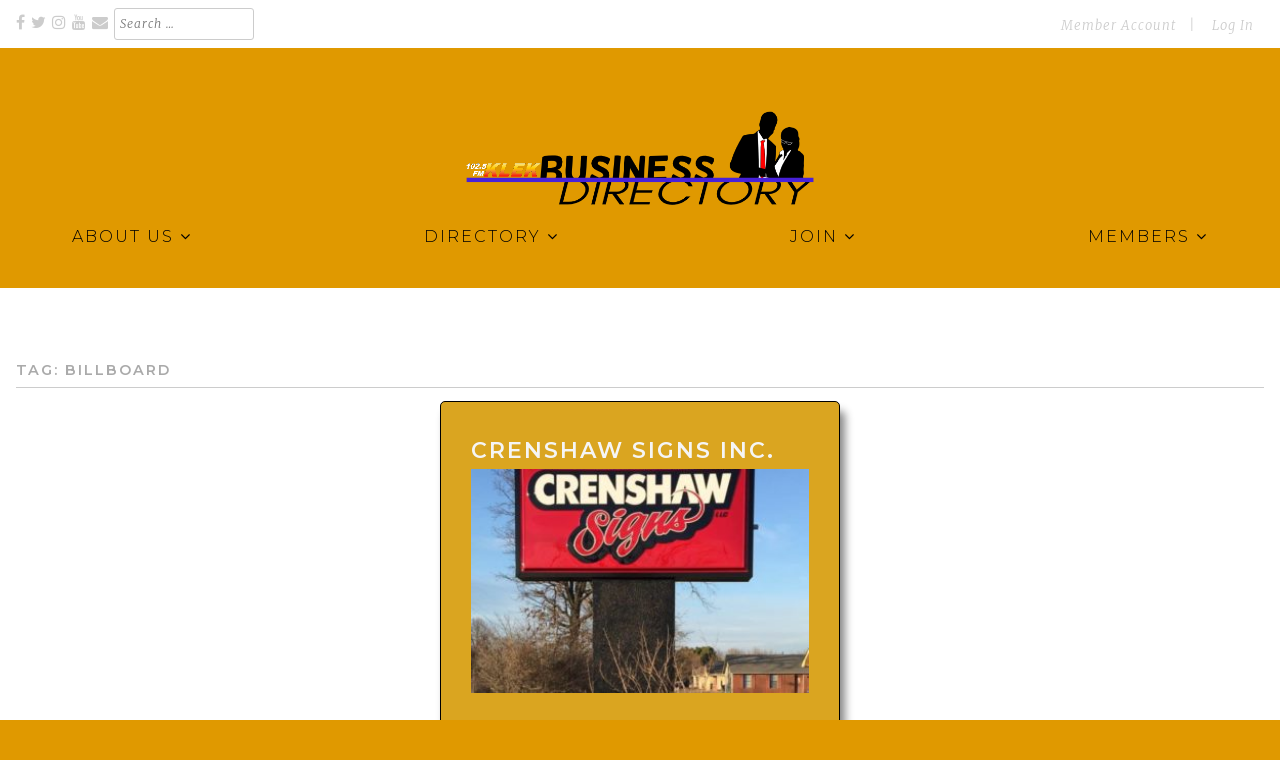

--- FILE ---
content_type: text/html; charset=UTF-8
request_url: https://business.klekfm.org/tag/billboard/
body_size: 11121
content:
<!doctype html>
<html lang="en-US">
<head>
	<meta charset="UTF-8">
	<meta name="viewport" content="width=device-width, initial-scale=1">
	<link rel="profile" href="https://gmpg.org/xfn/11">
	

	<title>Billboard &#8211; KLEK Business Directory</title>
<meta name='robots' content='max-image-preview:large' />
<link rel='dns-prefetch' href='//fonts.googleapis.com' />
<link rel="alternate" type="application/rss+xml" title="KLEK Business Directory &raquo; Feed" href="https://business.klekfm.org/feed/" />
<link rel="alternate" type="application/rss+xml" title="KLEK Business Directory &raquo; Comments Feed" href="https://business.klekfm.org/comments/feed/" />
<link rel="alternate" type="application/rss+xml" title="KLEK Business Directory &raquo; Billboard Tag Feed" href="https://business.klekfm.org/tag/billboard/feed/" />
<style id='wp-img-auto-sizes-contain-inline-css' type='text/css'>
img:is([sizes=auto i],[sizes^="auto," i]){contain-intrinsic-size:3000px 1500px}
/*# sourceURL=wp-img-auto-sizes-contain-inline-css */
</style>
<link rel='stylesheet' id='formidable-css' href='https://business.klekfm.org/wp-admin/admin-ajax.php?action=frmpro_css&#038;ver=12201822' type='text/css' media='all' />
<style id='wp-emoji-styles-inline-css' type='text/css'>

	img.wp-smiley, img.emoji {
		display: inline !important;
		border: none !important;
		box-shadow: none !important;
		height: 1em !important;
		width: 1em !important;
		margin: 0 0.07em !important;
		vertical-align: -0.1em !important;
		background: none !important;
		padding: 0 !important;
	}
/*# sourceURL=wp-emoji-styles-inline-css */
</style>
<style id='wp-block-library-inline-css' type='text/css'>
:root{--wp-block-synced-color:#7a00df;--wp-block-synced-color--rgb:122,0,223;--wp-bound-block-color:var(--wp-block-synced-color);--wp-editor-canvas-background:#ddd;--wp-admin-theme-color:#007cba;--wp-admin-theme-color--rgb:0,124,186;--wp-admin-theme-color-darker-10:#006ba1;--wp-admin-theme-color-darker-10--rgb:0,107,160.5;--wp-admin-theme-color-darker-20:#005a87;--wp-admin-theme-color-darker-20--rgb:0,90,135;--wp-admin-border-width-focus:2px}@media (min-resolution:192dpi){:root{--wp-admin-border-width-focus:1.5px}}.wp-element-button{cursor:pointer}:root .has-very-light-gray-background-color{background-color:#eee}:root .has-very-dark-gray-background-color{background-color:#313131}:root .has-very-light-gray-color{color:#eee}:root .has-very-dark-gray-color{color:#313131}:root .has-vivid-green-cyan-to-vivid-cyan-blue-gradient-background{background:linear-gradient(135deg,#00d084,#0693e3)}:root .has-purple-crush-gradient-background{background:linear-gradient(135deg,#34e2e4,#4721fb 50%,#ab1dfe)}:root .has-hazy-dawn-gradient-background{background:linear-gradient(135deg,#faaca8,#dad0ec)}:root .has-subdued-olive-gradient-background{background:linear-gradient(135deg,#fafae1,#67a671)}:root .has-atomic-cream-gradient-background{background:linear-gradient(135deg,#fdd79a,#004a59)}:root .has-nightshade-gradient-background{background:linear-gradient(135deg,#330968,#31cdcf)}:root .has-midnight-gradient-background{background:linear-gradient(135deg,#020381,#2874fc)}:root{--wp--preset--font-size--normal:16px;--wp--preset--font-size--huge:42px}.has-regular-font-size{font-size:1em}.has-larger-font-size{font-size:2.625em}.has-normal-font-size{font-size:var(--wp--preset--font-size--normal)}.has-huge-font-size{font-size:var(--wp--preset--font-size--huge)}.has-text-align-center{text-align:center}.has-text-align-left{text-align:left}.has-text-align-right{text-align:right}.has-fit-text{white-space:nowrap!important}#end-resizable-editor-section{display:none}.aligncenter{clear:both}.items-justified-left{justify-content:flex-start}.items-justified-center{justify-content:center}.items-justified-right{justify-content:flex-end}.items-justified-space-between{justify-content:space-between}.screen-reader-text{border:0;clip-path:inset(50%);height:1px;margin:-1px;overflow:hidden;padding:0;position:absolute;width:1px;word-wrap:normal!important}.screen-reader-text:focus{background-color:#ddd;clip-path:none;color:#444;display:block;font-size:1em;height:auto;left:5px;line-height:normal;padding:15px 23px 14px;text-decoration:none;top:5px;width:auto;z-index:100000}html :where(.has-border-color){border-style:solid}html :where([style*=border-top-color]){border-top-style:solid}html :where([style*=border-right-color]){border-right-style:solid}html :where([style*=border-bottom-color]){border-bottom-style:solid}html :where([style*=border-left-color]){border-left-style:solid}html :where([style*=border-width]){border-style:solid}html :where([style*=border-top-width]){border-top-style:solid}html :where([style*=border-right-width]){border-right-style:solid}html :where([style*=border-bottom-width]){border-bottom-style:solid}html :where([style*=border-left-width]){border-left-style:solid}html :where(img[class*=wp-image-]){height:auto;max-width:100%}:where(figure){margin:0 0 1em}html :where(.is-position-sticky){--wp-admin--admin-bar--position-offset:var(--wp-admin--admin-bar--height,0px)}@media screen and (max-width:600px){html :where(.is-position-sticky){--wp-admin--admin-bar--position-offset:0px}}

/*# sourceURL=wp-block-library-inline-css */
</style><style id='wp-block-paragraph-inline-css' type='text/css'>
.is-small-text{font-size:.875em}.is-regular-text{font-size:1em}.is-large-text{font-size:2.25em}.is-larger-text{font-size:3em}.has-drop-cap:not(:focus):first-letter{float:left;font-size:8.4em;font-style:normal;font-weight:100;line-height:.68;margin:.05em .1em 0 0;text-transform:uppercase}body.rtl .has-drop-cap:not(:focus):first-letter{float:none;margin-left:.1em}p.has-drop-cap.has-background{overflow:hidden}:root :where(p.has-background){padding:1.25em 2.375em}:where(p.has-text-color:not(.has-link-color)) a{color:inherit}p.has-text-align-left[style*="writing-mode:vertical-lr"],p.has-text-align-right[style*="writing-mode:vertical-rl"]{rotate:180deg}
/*# sourceURL=https://business.klekfm.org/wp-includes/blocks/paragraph/style.min.css */
</style>
<style id='global-styles-inline-css' type='text/css'>
:root{--wp--preset--aspect-ratio--square: 1;--wp--preset--aspect-ratio--4-3: 4/3;--wp--preset--aspect-ratio--3-4: 3/4;--wp--preset--aspect-ratio--3-2: 3/2;--wp--preset--aspect-ratio--2-3: 2/3;--wp--preset--aspect-ratio--16-9: 16/9;--wp--preset--aspect-ratio--9-16: 9/16;--wp--preset--color--black: #000000;--wp--preset--color--cyan-bluish-gray: #abb8c3;--wp--preset--color--white: #fff;--wp--preset--color--pale-pink: #f78da7;--wp--preset--color--vivid-red: #cf2e2e;--wp--preset--color--luminous-vivid-orange: #ff6900;--wp--preset--color--luminous-vivid-amber: #fcb900;--wp--preset--color--light-green-cyan: #7bdcb5;--wp--preset--color--vivid-green-cyan: #00d084;--wp--preset--color--pale-cyan-blue: #8ed1fc;--wp--preset--color--vivid-cyan-blue: #0693e3;--wp--preset--color--vivid-purple: #9b51e0;--wp--preset--color--theme-color-1: #000000;--wp--preset--color--theme-color-2: #e02b20;--wp--preset--color--theme-color-3: #e0736d;--wp--preset--color--theme-color-4: #e09900;--wp--preset--color--light-gray: #dddddd;--wp--preset--color--dark-gray: #666666;--wp--preset--gradient--vivid-cyan-blue-to-vivid-purple: linear-gradient(135deg,rgb(6,147,227) 0%,rgb(155,81,224) 100%);--wp--preset--gradient--light-green-cyan-to-vivid-green-cyan: linear-gradient(135deg,rgb(122,220,180) 0%,rgb(0,208,130) 100%);--wp--preset--gradient--luminous-vivid-amber-to-luminous-vivid-orange: linear-gradient(135deg,rgb(252,185,0) 0%,rgb(255,105,0) 100%);--wp--preset--gradient--luminous-vivid-orange-to-vivid-red: linear-gradient(135deg,rgb(255,105,0) 0%,rgb(207,46,46) 100%);--wp--preset--gradient--very-light-gray-to-cyan-bluish-gray: linear-gradient(135deg,rgb(238,238,238) 0%,rgb(169,184,195) 100%);--wp--preset--gradient--cool-to-warm-spectrum: linear-gradient(135deg,rgb(74,234,220) 0%,rgb(151,120,209) 20%,rgb(207,42,186) 40%,rgb(238,44,130) 60%,rgb(251,105,98) 80%,rgb(254,248,76) 100%);--wp--preset--gradient--blush-light-purple: linear-gradient(135deg,rgb(255,206,236) 0%,rgb(152,150,240) 100%);--wp--preset--gradient--blush-bordeaux: linear-gradient(135deg,rgb(254,205,165) 0%,rgb(254,45,45) 50%,rgb(107,0,62) 100%);--wp--preset--gradient--luminous-dusk: linear-gradient(135deg,rgb(255,203,112) 0%,rgb(199,81,192) 50%,rgb(65,88,208) 100%);--wp--preset--gradient--pale-ocean: linear-gradient(135deg,rgb(255,245,203) 0%,rgb(182,227,212) 50%,rgb(51,167,181) 100%);--wp--preset--gradient--electric-grass: linear-gradient(135deg,rgb(202,248,128) 0%,rgb(113,206,126) 100%);--wp--preset--gradient--midnight: linear-gradient(135deg,rgb(2,3,129) 0%,rgb(40,116,252) 100%);--wp--preset--font-size--small: 13px;--wp--preset--font-size--medium: 20px;--wp--preset--font-size--large: 36px;--wp--preset--font-size--x-large: 42px;--wp--preset--spacing--20: 0.44rem;--wp--preset--spacing--30: 0.67rem;--wp--preset--spacing--40: 1rem;--wp--preset--spacing--50: 1.5rem;--wp--preset--spacing--60: 2.25rem;--wp--preset--spacing--70: 3.38rem;--wp--preset--spacing--80: 5.06rem;--wp--preset--shadow--natural: 6px 6px 9px rgba(0, 0, 0, 0.2);--wp--preset--shadow--deep: 12px 12px 50px rgba(0, 0, 0, 0.4);--wp--preset--shadow--sharp: 6px 6px 0px rgba(0, 0, 0, 0.2);--wp--preset--shadow--outlined: 6px 6px 0px -3px rgb(255, 255, 255), 6px 6px rgb(0, 0, 0);--wp--preset--shadow--crisp: 6px 6px 0px rgb(0, 0, 0);}:where(.is-layout-flex){gap: 0.5em;}:where(.is-layout-grid){gap: 0.5em;}body .is-layout-flex{display: flex;}.is-layout-flex{flex-wrap: wrap;align-items: center;}.is-layout-flex > :is(*, div){margin: 0;}body .is-layout-grid{display: grid;}.is-layout-grid > :is(*, div){margin: 0;}:where(.wp-block-columns.is-layout-flex){gap: 2em;}:where(.wp-block-columns.is-layout-grid){gap: 2em;}:where(.wp-block-post-template.is-layout-flex){gap: 1.25em;}:where(.wp-block-post-template.is-layout-grid){gap: 1.25em;}.has-black-color{color: var(--wp--preset--color--black) !important;}.has-cyan-bluish-gray-color{color: var(--wp--preset--color--cyan-bluish-gray) !important;}.has-white-color{color: var(--wp--preset--color--white) !important;}.has-pale-pink-color{color: var(--wp--preset--color--pale-pink) !important;}.has-vivid-red-color{color: var(--wp--preset--color--vivid-red) !important;}.has-luminous-vivid-orange-color{color: var(--wp--preset--color--luminous-vivid-orange) !important;}.has-luminous-vivid-amber-color{color: var(--wp--preset--color--luminous-vivid-amber) !important;}.has-light-green-cyan-color{color: var(--wp--preset--color--light-green-cyan) !important;}.has-vivid-green-cyan-color{color: var(--wp--preset--color--vivid-green-cyan) !important;}.has-pale-cyan-blue-color{color: var(--wp--preset--color--pale-cyan-blue) !important;}.has-vivid-cyan-blue-color{color: var(--wp--preset--color--vivid-cyan-blue) !important;}.has-vivid-purple-color{color: var(--wp--preset--color--vivid-purple) !important;}.has-black-background-color{background-color: var(--wp--preset--color--black) !important;}.has-cyan-bluish-gray-background-color{background-color: var(--wp--preset--color--cyan-bluish-gray) !important;}.has-white-background-color{background-color: var(--wp--preset--color--white) !important;}.has-pale-pink-background-color{background-color: var(--wp--preset--color--pale-pink) !important;}.has-vivid-red-background-color{background-color: var(--wp--preset--color--vivid-red) !important;}.has-luminous-vivid-orange-background-color{background-color: var(--wp--preset--color--luminous-vivid-orange) !important;}.has-luminous-vivid-amber-background-color{background-color: var(--wp--preset--color--luminous-vivid-amber) !important;}.has-light-green-cyan-background-color{background-color: var(--wp--preset--color--light-green-cyan) !important;}.has-vivid-green-cyan-background-color{background-color: var(--wp--preset--color--vivid-green-cyan) !important;}.has-pale-cyan-blue-background-color{background-color: var(--wp--preset--color--pale-cyan-blue) !important;}.has-vivid-cyan-blue-background-color{background-color: var(--wp--preset--color--vivid-cyan-blue) !important;}.has-vivid-purple-background-color{background-color: var(--wp--preset--color--vivid-purple) !important;}.has-black-border-color{border-color: var(--wp--preset--color--black) !important;}.has-cyan-bluish-gray-border-color{border-color: var(--wp--preset--color--cyan-bluish-gray) !important;}.has-white-border-color{border-color: var(--wp--preset--color--white) !important;}.has-pale-pink-border-color{border-color: var(--wp--preset--color--pale-pink) !important;}.has-vivid-red-border-color{border-color: var(--wp--preset--color--vivid-red) !important;}.has-luminous-vivid-orange-border-color{border-color: var(--wp--preset--color--luminous-vivid-orange) !important;}.has-luminous-vivid-amber-border-color{border-color: var(--wp--preset--color--luminous-vivid-amber) !important;}.has-light-green-cyan-border-color{border-color: var(--wp--preset--color--light-green-cyan) !important;}.has-vivid-green-cyan-border-color{border-color: var(--wp--preset--color--vivid-green-cyan) !important;}.has-pale-cyan-blue-border-color{border-color: var(--wp--preset--color--pale-cyan-blue) !important;}.has-vivid-cyan-blue-border-color{border-color: var(--wp--preset--color--vivid-cyan-blue) !important;}.has-vivid-purple-border-color{border-color: var(--wp--preset--color--vivid-purple) !important;}.has-vivid-cyan-blue-to-vivid-purple-gradient-background{background: var(--wp--preset--gradient--vivid-cyan-blue-to-vivid-purple) !important;}.has-light-green-cyan-to-vivid-green-cyan-gradient-background{background: var(--wp--preset--gradient--light-green-cyan-to-vivid-green-cyan) !important;}.has-luminous-vivid-amber-to-luminous-vivid-orange-gradient-background{background: var(--wp--preset--gradient--luminous-vivid-amber-to-luminous-vivid-orange) !important;}.has-luminous-vivid-orange-to-vivid-red-gradient-background{background: var(--wp--preset--gradient--luminous-vivid-orange-to-vivid-red) !important;}.has-very-light-gray-to-cyan-bluish-gray-gradient-background{background: var(--wp--preset--gradient--very-light-gray-to-cyan-bluish-gray) !important;}.has-cool-to-warm-spectrum-gradient-background{background: var(--wp--preset--gradient--cool-to-warm-spectrum) !important;}.has-blush-light-purple-gradient-background{background: var(--wp--preset--gradient--blush-light-purple) !important;}.has-blush-bordeaux-gradient-background{background: var(--wp--preset--gradient--blush-bordeaux) !important;}.has-luminous-dusk-gradient-background{background: var(--wp--preset--gradient--luminous-dusk) !important;}.has-pale-ocean-gradient-background{background: var(--wp--preset--gradient--pale-ocean) !important;}.has-electric-grass-gradient-background{background: var(--wp--preset--gradient--electric-grass) !important;}.has-midnight-gradient-background{background: var(--wp--preset--gradient--midnight) !important;}.has-small-font-size{font-size: var(--wp--preset--font-size--small) !important;}.has-medium-font-size{font-size: var(--wp--preset--font-size--medium) !important;}.has-large-font-size{font-size: var(--wp--preset--font-size--large) !important;}.has-x-large-font-size{font-size: var(--wp--preset--font-size--x-large) !important;}
/*# sourceURL=global-styles-inline-css */
</style>

<style id='classic-theme-styles-inline-css' type='text/css'>
/*! This file is auto-generated */
.wp-block-button__link{color:#fff;background-color:#32373c;border-radius:9999px;box-shadow:none;text-decoration:none;padding:calc(.667em + 2px) calc(1.333em + 2px);font-size:1.125em}.wp-block-file__button{background:#32373c;color:#fff;text-decoration:none}
/*# sourceURL=/wp-includes/css/classic-themes.min.css */
</style>
<link rel='stylesheet' id='cdash-business-directory-css' href='https://business.klekfm.org/wp-content/plugins/chamber-dashboard-business-directory/css/cdash-business-directory.css' type='text/css' media='all' />
<link rel='stylesheet' id='cdashmm_pricing_table_styles-css' href='https://business.klekfm.org/wp-content/plugins/chamber-dashboard-member-manager/./css/pricing_table_block.css' type='text/css' media='all' />
<link rel='stylesheet' id='cdash-business-directory-admin-css-css' href='https://business.klekfm.org/wp-content/plugins/chamber-dashboard-business-directory/css/admin.css?ver=6.9' type='text/css' media='all' />
<link rel='stylesheet' id='cdash-events-front-css' href='https://business.klekfm.org/wp-content/plugins/chamber-dashboard-events-calendar/css/front.css?ver=6.9' type='text/css' media='all' />
<link rel='stylesheet' id='cdash-events-overlay-css-css' href='https://business.klekfm.org/wp-content/plugins/chamber-dashboard-events-calendar/css/calendar_front_styles.php' type='text/css' media='all' />
<link rel='stylesheet' id='cdashmm-frontend-css-css' href='https://business.klekfm.org/wp-content/plugins/chamber-dashboard-member-manager/css/cdashmm_frontend.css?ver=6.9' type='text/css' media='all' />
<link rel='stylesheet' id='jquery-ui-css-css' href='https://business.klekfm.org/wp-content/plugins/chamber-dashboard-business-directory/css/jquery_ui_base_theme.css?ver=6.9' type='text/css' media='all' />
<link rel='stylesheet' id='chamber-inspired-style-css' href='https://business.klekfm.org/wp-content/themes/chamber-inspired/style.css?ver=6.9' type='text/css' media='all' />
<link rel='stylesheet' id='chamber-inspired-child-style-css' href='https://business.klekfm.org/wp-content/themes/chamber-inspired-child/style.css?ver=1.2.1' type='text/css' media='all' />
<link rel='stylesheet' id='chamber-inspired-googleFonts-css' href='//fonts.googleapis.com/css?family=Montserrat%3A300%2C300i%2C600%2C600i%7CMerriweather%3A300i&#038;ver=6.9' type='text/css' media='all' />
<link rel='stylesheet' id='chamber-inspired-font-awesome-css' href='https://business.klekfm.org/wp-content/themes/chamber-inspired/assets/fonts/font-awesome-4.7.0/css/font-awesome.min.css' type='text/css' media='all' />
<link rel='stylesheet' id='site-header-styles-css' href='https://business.klekfm.org/wp-content/themes/chamber-inspired/inc/easy-navigation/css/site-header-style.css?ver=20171129v1' type='text/css' media='all' />
<script type="text/javascript" src="https://business.klekfm.org/wp-includes/js/jquery/jquery.min.js?ver=3.7.1" id="jquery-core-js"></script>
<script type="text/javascript" src="https://business.klekfm.org/wp-includes/js/jquery/jquery-migrate.min.js?ver=3.4.1" id="jquery-migrate-js"></script>
<script type="text/javascript" src="https://business.klekfm.org/wp-content/plugins/chamber-dashboard-events-calendar/js/front-sorting.js?ver=6.9" id="cdash-events-sorting-js"></script>
<script type="text/javascript" src="https://business.klekfm.org/wp-includes/js/jquery/ui/core.min.js?ver=1.13.3" id="jquery-ui-core-js"></script>
<script type="text/javascript" src="https://business.klekfm.org/wp-includes/js/jquery/ui/tabs.min.js?ver=1.13.3" id="jquery-ui-tabs-js"></script>
<script type="text/javascript" src="https://business.klekfm.org/wp-content/plugins/chamber-dashboard-member-manager/js/cdashmm_frontend.js?ver=6.9" id="cdashmm-frontend-js-js"></script>
<link rel="https://api.w.org/" href="https://business.klekfm.org/wp-json/" /><link rel="alternate" title="JSON" type="application/json" href="https://business.klekfm.org/wp-json/wp/v2/tags/104" /><link rel="EditURI" type="application/rsd+xml" title="RSD" href="https://business.klekfm.org/xmlrpc.php?rsd" />
<meta name="generator" content="WordPress 6.9" />
		<!-- Custom Logo: hide header text -->
		<style id="custom-logo-css" type="text/css">
			.site-title, .site-description {
				position: absolute;
				clip-path: inset(50%);
			}
		</style>
			
	<style type="text/css">
		body {
			background-color: #e09900;
			color: #000000;
		}
		.site-header {
			background-color: #e09900;
		}
		#tertiary {
			background-color: #e09a02;
		}
		.home-page-action-block-widget-area {
			background-color: #cccccc;
		}
		.home-page-featured-event-section {
			background-color: #ffffff;
		}
		.featured-logos-section {
			background-color: #f3f6fa;
		}
		.wrap,
		#primary.grid {
			max-width: 1248px;
		}
		.site-banners {
			background: linear-gradient(to bottom, #e09900 0%,#e09900 50%,#000000 50%,white 50%,white 100%); 
		}
		@media screen and (max-width: 1248px) {
			ul.social-links-menu,
			.secondary-nav ul {
				margin-left: 10px;
			}
			.secondary-navigation ul {
				margin-right: 10px;
			}
			.main-navigation ul {
				margin: 0 10px 30px;
			}

		}
		.content-area h1,
		.content-area h2,
		.page-title,
		.post-title,
		.services-section-headline,
		.featured-event-section-headline,
		.featured-logos-headline,
		.entry-title a, 
		.entry-title a:visited {
			color: #000000;
		}
		
		.nv-main-navigation ul li a,
		.nv-main-navigation ul li a:visited,
		.nv-main-navigation ul li a:focus,
		#tertiary,
		#tertiary table,
		#tertiary .widget-area a, 
		#tertiary .widget-area li > a, 
		#tertiary .widget-area td > a {
			color: #000000;
		}
		a,
		a:visited,
		.social-navigation a:hover,
		.social-navigation a:focus,
		.site-title a:link,
		.site-title a:visited,
		.nv-main-navigation ul li:hover > a,
		.nv-main-navigation ul li:focus > a,
		#tertiary .widget-area a:hover, 
		#tertiary .widget-area a:focus,
		#tertiary .widget-area li > a:hover, 
		#tertiary .widget-area li > a:focus,
		#tertiary .widget-area td > a:hover,
		#tertiary .widget-area td > a:hover,
		.entry-title a:hover,
		.entry-title a:focus,
		.entry-meta a:hover,
		.entry-meta a:focus,
		.entry-footer a:hover,
		.entry-footer a:focus,
		.home-page-featured-event-section .event-link a:hover,
		.home-page-featured-event-section .event-link a:focus,
		.home-page-featured-event-section ul.events-list li > a,
		.nav-previous a:hover,
		.nav-previous a:focus,
		.nav-next a:hover,
		.nav-next a:focus,
		.calendar-subscribe a,
		.calendar-subscribe a:link,
		.calendar-subscribe a:visited,
		#tertiary .widget-area .nav-days td.active > a,
		.widget-area .nav-days td.active > a {
			color: #e02b20;
		}
		.home-page-featured-event-section .event-link,
		.pagination a:link,
		.pagination a:visited,
		.pagination a:hover,
		.pagination .current,
		.pagination .disabled,
		#events-full-calendar .fc-event,
		.button, button, input[type="button"], 
		input[type="reset"], 
		input[type="submit"],
		.fc .fc-event-dot,
		.memb_level_desc.show,
		.memb_join_now_button a,
		.memb_join_now_button a:link,
		.memb_join_now_button a:visited {
			background-color: #e02b20;
		}
		a:hover,
		a:focus,
		.site-title a:focus,
		.site-title a:hover,
		.calendar-subscribe a:hover,
		.calendar-subscribe a:focus,
		#tertiary .widget-area .nav-days td.active > a:hover,
		#tertiary .widget-area .nav-days td.active > a:focus,
		.widget-area .nav-days td.active > a:hover,
		#tertiary .widget-area .nav-days td.active > a:focus {
			color: #e0736d;
		}
		button, input[type="button"], input[type="reset"], input[type="submit"],
		a.more-link:link,
		a.more-link:visited,
		.more-link-wrapper a.more-link:link,
		.more-link-wrapper a.more-link:visited,
		.numeric-navigation li a,
		.numeric-navigation li a:hover,
		.numeric-navigation li.active a,
		.numeric-navigation li.disabled,
		.frm_style_formidable-style.with_frm_style .frm_submit button {
			background-color: #e02b20;
			color: #ffffff;
		}
		
		.button:hover,
		button:hover,
		input[type="button"]:hover,
		input[type="reset"]:hover,
		input[type="submit"]:hover,
		.more-link-wrapper a.more-link:hover,
		.more-link-wrapper a.more-link:focus,
		a.more-link:hover,
		a.more-link:focus,
		#loginform input[type="submit"]:hover,
		#cdashmu_user_registration_form input[type="submit"]:hover,
		#business-search-form input[type="submit"]:hover,
		.frm_style_formidable-style.with_frm_style .frm_submit button:hover {
			background-color: #e0736d;
			color: #ffffff;
		}
		
		.has-theme-color-1-background-color {
			background-color: #000000;
		}
		.has-theme-color-2-background-color {
			background-color: #e02b20;
		}
		.has-theme-color-3-background-color {
			background-color: #e0736d;
		}
		.has-theme-color-4-background-color {
			background-color: #e09900;
		}
		.has-theme-color-1-color {
			color: #000000;
		}
		.has-theme-color-2-color {
			color: #e02b20;
		}
		.has-theme-color-3-color {
			color: #e0736d;
		}
		.has-theme-color-4-color {
			color: #e09900;
		}

	</style>
	
	<style id="uagb-style-conditional-extension">@media (min-width: 1025px){body .uag-hide-desktop.uagb-google-map__wrap,body .uag-hide-desktop{display:none !important}}@media (min-width: 768px) and (max-width: 1024px){body .uag-hide-tab.uagb-google-map__wrap,body .uag-hide-tab{display:none !important}}@media (max-width: 767px){body .uag-hide-mob.uagb-google-map__wrap,body .uag-hide-mob{display:none !important}}</style>		<style type="text/css" id="wp-custom-css">
			/* benefits pg */
.price, price_term {
	font-weight: bold;
	font-size: 1.2em;
	color: #704B40;
}
/* footer widget */
.widget-title.footer-widget-title {
	font-size: 20px;
}
#recent-posts-3.footer-widget li a {
	color: #704B40;
}
#custom_html-2.widget_text.footer-widget.widget_custom_html {
	margin-bottom: -30px;
}
/* search page alpha */
.alpha_listings {
  padding: 60px 0px;
}
.alpha_listings ul {
	margin: -40px;
}
/* hide pagination on home pg */
.post-3286 .page-numbers {
	display: none;
}

/* nav menu */
.nav-menu {
	font-size: medium;
}
.site-branding.wrap {
	margin-bottom: 0px;
}
.nv-site-header {
	margin-bottom: 30px;
}
.hamburger-button span, .hamburger-button:before, .hamburger-button:after {
    background: #4821D9;
}
.hamburger-button {
	top: 80px;
}
/* business background */
.business.even_post {
	background: #f3f6fa;
}
/*filter by category */
#cdash_select_bus_category {
	width: 25%;
	margin-right: 5px;
}
/* events */
.entry-content .entry-date.date {
	font-size: x-large;
}
/* center search form */
.business_search_form h3 {
	display: none;
}
#business-search-form{
      text-align:center;
}
.business-category-text {
	display: none;
}
#business-search-term {
	display: none;
}

/* format invoice table */
#show_payment_info th {
	background: #f8f8f8;
	text-align: left;
	font-weight: 600;
        padding: 5px 0px 5px 5px;
}
/* click to tweet */
.lkm-clicktw {
	border: solid 1px #e3aeb1;  border-radius: 10px;
	padding: 5px 30px;
}
/*Corporate Sponsorship Dir*/
.business {border: solid 1px; padding: 5px; margin: 3px; }
.business.minority-owned {
border: 1px solid black;
	background-color: goldenrod;
	color: black;
	box-shadow: 5px 10px 8px #888888;
}
.business.minority-owned a {
	color: whitesmoke;
}
.site-content .address::before {
    color: #4821D9!important;
}
.site-content .phone a::before {
    color: #4821D9!important;
}
.site-content .website a::before {
    color: #4821D9!important;
}
.site-content .email a::before {
    color: #4821D9!important;
}
.email span.email_type,.phone span.phone_type {
    color: #4821D9!important;
}		</style>
		</head>

<body class="archive tag tag-billboard tag-104 wp-custom-logo wp-theme-chamber-inspired wp-child-theme-chamber-inspired-child black-owned minority-owned sign-maker vehicle-wrapping free-business-listing hfeed">
<div id="page" class="site">
	<a class="skip-link screen-reader-text" href="#content">Skip to content</a>

	<header id="masthead" class="site-header">
	
		<div class="social-navigation" aria-label="Social Links Menu and Secondary Nav">
			<div class="menu-social-media-links-container wrap">
				<ul id="menu-social-media-links" class="social-links-menu">
											<li class="social-links-facebook"><a href="https://www.facebook.com/klekfm/" class="fa fa-facebook" aria-hidden="true" target="_blank"></a></li>
					
											<li class="social-links-twitter"><a href="https://twitter.com/klekfm" class="fa fa-twitter" aria-hidden="true" target="_blank"></a></li>
					
															
											<li class="social-links-instagram"><a href="https://instagram.com/klekfm" class="fa fa-instagram" aria-hidden="true" target="_blank"></a></li>
										
					
										
														
											<li class="social-links-youtube"><a href="https://www.youtube.com/channel/UCm3kNGVir2sT9FqlTAbK1WQ/videos" class="fa fa-youtube" aria-hidden="true" target="_blank"></a></li>
										
											<li class="social-links-email"><a href="/cdn-cgi/l/email-protection#7e585d4f4e4945121b15585d484a45585d4f4e4945121b151813585d4a484511585d4f4f4a4519" class="fa fa-envelope" aria-hidden="true" target="_blank"></a></li>
										
					<li class="social-links-search"><form role="search" method="get" class="search-form" action="https://business.klekfm.org/">
				<label>
					<span class="screen-reader-text">Search for:</span>
					<input type="search" class="search-field" placeholder="Search &hellip;" value="" name="s" />
				</label>
				<input type="submit" class="search-submit" value="Search" />
			</form></li>
					
				</ul>
				<div class="secondary-nav">
					<div class="menu-member-login-container"><ul id="secondary-menu" class="menu"><li id="menu-item-7561" class="menu-item menu-item-type-post_type menu-item-object-page menu-item-7561"><a href="https://business.klekfm.org/member-account/">Member Account</a></li>
<li class="right cdashmm_login_logout_link"><a href="https://business.klekfm.org/member-account">Log In</a></li></ul></div>				</div>
			</div>
			
		</div><!-- .social-navigation -->
		
		<div class="site-branding wrap">
			<a href="https://business.klekfm.org/" class="custom-logo-link" rel="home"><img width="677" height="192" src="https://business.klekfm.org/wp-content/uploads/2020/07/cropped-Business-Directory-Logo.png" class="custom-logo" alt="KLEK Business Directory" decoding="async" fetchpriority="high" srcset="https://business.klekfm.org/wp-content/uploads/2020/07/cropped-Business-Directory-Logo.png 677w, https://business.klekfm.org/wp-content/uploads/2020/07/cropped-Business-Directory-Logo-300x85.png 300w" sizes="(max-width: 677px) 100vw, 677px" /></a>				<p class="site-title"><a href="https://business.klekfm.org/" rel="home">KLEK Business Directory</a></p>
							<p class="site-description">Business Directory for Northeast Arkansas</p>
					</div><!-- .site-branding -->

		<div id="nv-masthead" class="nv-site-header">
<div class="wrap">

    <div class="nv-container">

        <a href="#mobile-navigation" class="mobile-menu-button hamburger-button">
            <span></span>
        </a>

        <nav id="nv-site-navigation" class="nv-main-navigation">
            <div class="menu-main-menu-container"><ul id="primary-menu" class="nav-menu"><li id="menu-item-7763" class="menu-item menu-item-type-post_type menu-item-object-page menu-item-has-children menu-item-7763"><a href="https://business.klekfm.org/about-us/">About Us</a>
<ul class="sub-menu">
	<li id="menu-item-3338" class="menu-item menu-item-type-post_type menu-item-object-page menu-item-3338"><a href="https://business.klekfm.org/about-us/">About Us</a></li>
	<li id="menu-item-7969" class="menu-item menu-item-type-custom menu-item-object-custom menu-item-7969"><a href="https://www.klekfm.org/contact/">Contact Us</a></li>
</ul>
</li>
<li id="menu-item-118" class="menu-item menu-item-type-post_type menu-item-object-page menu-item-has-children menu-item-118"><a href="https://business.klekfm.org/member-directory/">Directory</a>
<ul class="sub-menu">
	<li id="menu-item-3343" class="menu-item menu-item-type-post_type menu-item-object-page menu-item-3343"><a href="https://business.klekfm.org/member-directory/">Directory of Members</a></li>
	<li id="menu-item-4928" class="menu-item menu-item-type-post_type menu-item-object-page menu-item-4928"><a href="https://business.klekfm.org/filter-by-category/">Filter by Category</a></li>
	<li id="menu-item-231" class="menu-item menu-item-type-post_type menu-item-object-page menu-item-231"><a href="https://business.klekfm.org/business-directory-keyword-search/">Search by Keyword</a></li>
	<li id="menu-item-113" class="menu-item menu-item-type-post_type menu-item-object-page menu-item-113"><a href="https://business.klekfm.org/map/">Map of Listings</a></li>
</ul>
</li>
<li id="menu-item-8015" class="menu-item menu-item-type-post_type menu-item-object-page menu-item-has-children menu-item-8015"><a href="https://business.klekfm.org/membership-form/" title="Get your business listed in our directory for FREE!">Join</a>
<ul class="sub-menu">
	<li id="menu-item-8016" class="menu-item menu-item-type-post_type menu-item-object-page menu-item-8016"><a href="https://business.klekfm.org/membership-form/" title="Add your business to our directory for FREE here!">List Your Business</a></li>
</ul>
</li>
<li id="menu-item-7775" class="menu-item menu-item-type-post_type menu-item-object-page menu-item-has-children menu-item-7775"><a href="https://business.klekfm.org/member-account/">Members</a>
<ul class="sub-menu">
	<li id="menu-item-8010" class="menu-item menu-item-type-post_type menu-item-object-page menu-item-8010"><a href="https://business.klekfm.org/member-registration-form/" title="If you&#8217;re already in the directory, claim it here to make edits.">Claim Your Business</a></li>
	<li id="menu-item-7786" class="menu-item menu-item-type-post_type menu-item-object-page menu-item-7786"><a href="https://business.klekfm.org/member-claimed-listing/">Member Claimed Listing</a></li>
	<li id="menu-item-8008" class="menu-item menu-item-type-post_type menu-item-object-page menu-item-8008"><a href="https://business.klekfm.org/edit-business/">Edit Business</a></li>
</ul>
</li>
</ul></div>        </nav><!-- #site-navigation -->

        <nav id="mobile-navigation" class="mobile-navigation" role="navigation">
			<div>
				<div class="menu-mobile-menu-container"><ul id="mobile-menu" class="menu"><li id="menu-item-7944" class="menu-item menu-item-type-post_type menu-item-object-page menu-item-7944"><a href="https://business.klekfm.org/member-directory/">Business Directory</a></li>
<li id="menu-item-5350" class="menu-item menu-item-type-post_type menu-item-object-page menu-item-5350"><a href="https://business.klekfm.org/filter-by-category/" title="Our members do business with one another!">Member Connect</a></li>
<li id="menu-item-5353" class="menu-item menu-item-type-post_type menu-item-object-page menu-item-5353"><a href="https://business.klekfm.org/about-us/" title="See what we&#8217;re all about!">About Us</a></li>
<li id="menu-item-5352" class="menu-item menu-item-type-post_type menu-item-object-page menu-item-5352"><a href="https://business.klekfm.org/membership-form/">Join Us</a></li>
</ul></div>			</div>
		</nav><!-- #mobile-navigation -->
    </div>
</div></div><!-- #masthead -->

		
	</header><!-- #masthead -->

		
	
	<div id="content" class="site-content">

<div class="site-content-wrap wrap">

	
	<div id="primary" class="content-area grid no-sidebar">
	
		<main id="main" class="site-main">

	
			<header class="page-header">
				<h1 class="page-title">Tag: <span>Billboard</span></h1>			</header><!-- .page-header -->

		
<article id="post-7864" class="post-7864 business type-business status-publish has-post-thumbnail hentry tag-billboard tag-outdoor-sign tag-vehicle-wrap business_category-black-owned business_category-minority-owned business_category-sign-maker business_category-vehicle-wrapping membership_level-free-business-listing membership_status-current black-owned minority-owned sign-maker vehicle-wrapping free-business-listing">
	<header class="entry-header">
		<h2 class="entry-title"><a href="https://business.klekfm.org/business/crenshaw-signs-inc/" rel="bookmark">Crenshaw Signs Inc.</a></h2>	</header><!-- .entry-header -->

	<img width="330" height="220" src="https://business.klekfm.org/wp-content/uploads/2020/07/crenshaw-330x220.jpg" class="featured-single wp-post-image" alt="" decoding="async" />
	<div class="entry-content">
			<p>We specialize in signs, banners, large format digital printing and vinyl graphics.</p>
					
					<p class="more-link-wrapper"><a class="more-link" href="https://business.klekfm.org/business/crenshaw-signs-inc/" title="Crenshaw Signs Inc.">Read More <span class="meta-nav">&rarr;</span></a></p>
				
						
				</div><!-- .entry-content -->

	<footer class="entry-footer">
		<span class="comments-link"><a href="https://business.klekfm.org/business/crenshaw-signs-inc/#respond">Leave a Comment<span class="screen-reader-text"> on Crenshaw Signs Inc.</span></a></span>	</footer><!-- .entry-footer -->
</article><!-- #post-7864 -->

	</main><!-- #main -->
</div><!-- #primary -->


	</div></div></div><!-- #content and wrap -->
	
	

	

<div id="tertiary" class="widget-area footer-widget-area" role="complementary">
<div class="wrap">
		<div id="footer-widget-area-1" class="widget-area widget-columns-2">
		<aside id="rss-3" class="footer-widget  widget_rss"><h2 class="widget-title footer-widget-title"><a class="rsswidget rss-widget-feed" href="https://www.klekfm.org/feed/"><img class="rss-widget-icon" style="border:0" width="14" height="14" src="https://business.klekfm.org/wp-includes/images/rss.png" alt="RSS" loading="lazy" /></a> <a class="rsswidget rss-widget-title" href="https://www.klekfm.org/">News From KLEKfm.org</a></h2><ul><li><a class='rsswidget' href='https://www.klekfm.org/herring-moves-into-a-state-indoor-record-book-in-final-day-at-fighting-illini-challenge/'>Herring Moves into A-State Indoor Record Book in Final Day at Fighting Illini Challenge</a></li><li><a class='rsswidget' href='https://www.klekfm.org/game-notes-a-state-at-georgia-state-jan-24-1-pm-ct-espn/'>Game Notes: A-State at Georgia State (Jan. 24 | 1 PM (CT) | ESPN+)</a></li><li><a class='rsswidget' href='https://www.klekfm.org/a-state-track-and-field-set-to-compete-at-fighting-illini-challenge/'>A-State Track and Field Set to Compete at Fighting Illini Challenge</a></li><li><a class='rsswidget' href='https://www.klekfm.org/saturdays-a-state-womens-basketball-game-time-moved-to-1100-am-features-free-admission/'>Saturday’s A-State Women’s Basketball Game Time Moved to 11:00 AM, Features Free Admission</a></li><li><a class='rsswidget' href='https://www.klekfm.org/five-red-wolves-hit-double-digits-in-84-55-win-over-old-dominion/'>Five Red Wolves Hit Double Digits in 84-55 win over Old Dominion</a></li></ul></aside>	</div>
	
		<div id="footer-widget-area-2" class="widget-area widget-columns-2">
		<aside id="media_image-3" class="footer-widget  widget_media_image"><a href="https://klekfm.org"><img width="300" height="116" src="https://business.klekfm.org/wp-content/uploads/2020/07/KLEK-New-Logo-300x116.png" class="image wp-image-7852  attachment-medium size-medium" alt="" style="max-width: 100%; height: auto;" decoding="async" loading="lazy" srcset="https://business.klekfm.org/wp-content/uploads/2020/07/KLEK-New-Logo-300x116.png 300w, https://business.klekfm.org/wp-content/uploads/2020/07/KLEK-New-Logo-1024x398.png 1024w, https://business.klekfm.org/wp-content/uploads/2020/07/KLEK-New-Logo-768x298.png 768w, https://business.klekfm.org/wp-content/uploads/2020/07/KLEK-New-Logo-898x344.png 898w, https://business.klekfm.org/wp-content/uploads/2020/07/KLEK-New-Logo.png 1213w" sizes="auto, (max-width: 300px) 100vw, 300px" /></a></aside>	</div>
	
		
	</div>	
</div><!-- #tertiary -->
	

	<footer id="colophon" class="site-footer" role="contentinfo">
		<div class="site-info wrap">
			<div class="footer-title">
									Copyright &copy; 2026, <a href="https://business.klekfm.org/" rel="home">KLEK Business Directory</a>. All rights reserved.
							</div>
			
			<div class="footer-contact">
									<span class="address-street">1411 Franklin St., Suite #1&nbsp;</span>
				
									<span class="address-city-state-zip">&nbsp;Jonesboro, AR 72401&nbsp;</span>
								
									<span class="sep">&nbsp;|&nbsp;</span>
				
									<span class="phone">&nbsp;<a href="tel:+(870) 203-9951">(870) 203-9951</a>&nbsp;</span>
							</div>
			
						
		</div><!-- .site-info -->
	</footer><!-- #colophon -->
</div><!-- #page -->

<script data-cfasync="false" src="/cdn-cgi/scripts/5c5dd728/cloudflare-static/email-decode.min.js"></script><script type="speculationrules">
{"prefetch":[{"source":"document","where":{"and":[{"href_matches":"/*"},{"not":{"href_matches":["/wp-*.php","/wp-admin/*","/wp-content/uploads/*","/wp-content/*","/wp-content/plugins/*","/wp-content/themes/chamber-inspired-child/*","/wp-content/themes/chamber-inspired/*","/*\\?(.+)"]}},{"not":{"selector_matches":"a[rel~=\"nofollow\"]"}},{"not":{"selector_matches":".no-prefetch, .no-prefetch a"}}]},"eagerness":"conservative"}]}
</script>
<script type="text/javascript" src="https://business.klekfm.org/wp-content/themes/chamber-inspired/js/navigation.js?ver=1.0.0" id="chamber-inspired-navigation-js"></script>
<script type="text/javascript" src="https://business.klekfm.org/wp-content/themes/chamber-inspired/js/skip-link-focus-fix.js?ver=1.0.0" id="chamber-inspired-skip-link-focus-fix-js"></script>
<script type="text/javascript" src="https://business.klekfm.org/wp-content/themes/chamber-inspired/inc/easy-navigation/js/vendor/jquery.mmenu.min.js?ver=20170909" id="mmenu-js"></script>
<script type="text/javascript" src="https://business.klekfm.org/wp-content/themes/chamber-inspired/inc/easy-navigation/js/site-header.js?ver=20171129v3" id="site-header-js"></script>
<script id="wp-emoji-settings" type="application/json">
{"baseUrl":"https://s.w.org/images/core/emoji/17.0.2/72x72/","ext":".png","svgUrl":"https://s.w.org/images/core/emoji/17.0.2/svg/","svgExt":".svg","source":{"concatemoji":"https://business.klekfm.org/wp-includes/js/wp-emoji-release.min.js?ver=6.9"}}
</script>
<script type="module">
/* <![CDATA[ */
/*! This file is auto-generated */
const a=JSON.parse(document.getElementById("wp-emoji-settings").textContent),o=(window._wpemojiSettings=a,"wpEmojiSettingsSupports"),s=["flag","emoji"];function i(e){try{var t={supportTests:e,timestamp:(new Date).valueOf()};sessionStorage.setItem(o,JSON.stringify(t))}catch(e){}}function c(e,t,n){e.clearRect(0,0,e.canvas.width,e.canvas.height),e.fillText(t,0,0);t=new Uint32Array(e.getImageData(0,0,e.canvas.width,e.canvas.height).data);e.clearRect(0,0,e.canvas.width,e.canvas.height),e.fillText(n,0,0);const a=new Uint32Array(e.getImageData(0,0,e.canvas.width,e.canvas.height).data);return t.every((e,t)=>e===a[t])}function p(e,t){e.clearRect(0,0,e.canvas.width,e.canvas.height),e.fillText(t,0,0);var n=e.getImageData(16,16,1,1);for(let e=0;e<n.data.length;e++)if(0!==n.data[e])return!1;return!0}function u(e,t,n,a){switch(t){case"flag":return n(e,"\ud83c\udff3\ufe0f\u200d\u26a7\ufe0f","\ud83c\udff3\ufe0f\u200b\u26a7\ufe0f")?!1:!n(e,"\ud83c\udde8\ud83c\uddf6","\ud83c\udde8\u200b\ud83c\uddf6")&&!n(e,"\ud83c\udff4\udb40\udc67\udb40\udc62\udb40\udc65\udb40\udc6e\udb40\udc67\udb40\udc7f","\ud83c\udff4\u200b\udb40\udc67\u200b\udb40\udc62\u200b\udb40\udc65\u200b\udb40\udc6e\u200b\udb40\udc67\u200b\udb40\udc7f");case"emoji":return!a(e,"\ud83e\u1fac8")}return!1}function f(e,t,n,a){let r;const o=(r="undefined"!=typeof WorkerGlobalScope&&self instanceof WorkerGlobalScope?new OffscreenCanvas(300,150):document.createElement("canvas")).getContext("2d",{willReadFrequently:!0}),s=(o.textBaseline="top",o.font="600 32px Arial",{});return e.forEach(e=>{s[e]=t(o,e,n,a)}),s}function r(e){var t=document.createElement("script");t.src=e,t.defer=!0,document.head.appendChild(t)}a.supports={everything:!0,everythingExceptFlag:!0},new Promise(t=>{let n=function(){try{var e=JSON.parse(sessionStorage.getItem(o));if("object"==typeof e&&"number"==typeof e.timestamp&&(new Date).valueOf()<e.timestamp+604800&&"object"==typeof e.supportTests)return e.supportTests}catch(e){}return null}();if(!n){if("undefined"!=typeof Worker&&"undefined"!=typeof OffscreenCanvas&&"undefined"!=typeof URL&&URL.createObjectURL&&"undefined"!=typeof Blob)try{var e="postMessage("+f.toString()+"("+[JSON.stringify(s),u.toString(),c.toString(),p.toString()].join(",")+"));",a=new Blob([e],{type:"text/javascript"});const r=new Worker(URL.createObjectURL(a),{name:"wpTestEmojiSupports"});return void(r.onmessage=e=>{i(n=e.data),r.terminate(),t(n)})}catch(e){}i(n=f(s,u,c,p))}t(n)}).then(e=>{for(const n in e)a.supports[n]=e[n],a.supports.everything=a.supports.everything&&a.supports[n],"flag"!==n&&(a.supports.everythingExceptFlag=a.supports.everythingExceptFlag&&a.supports[n]);var t;a.supports.everythingExceptFlag=a.supports.everythingExceptFlag&&!a.supports.flag,a.supports.everything||((t=a.source||{}).concatemoji?r(t.concatemoji):t.wpemoji&&t.twemoji&&(r(t.twemoji),r(t.wpemoji)))});
//# sourceURL=https://business.klekfm.org/wp-includes/js/wp-emoji-loader.min.js
/* ]]> */
</script>

<script defer src="https://static.cloudflareinsights.com/beacon.min.js/vcd15cbe7772f49c399c6a5babf22c1241717689176015" integrity="sha512-ZpsOmlRQV6y907TI0dKBHq9Md29nnaEIPlkf84rnaERnq6zvWvPUqr2ft8M1aS28oN72PdrCzSjY4U6VaAw1EQ==" data-cf-beacon='{"version":"2024.11.0","token":"127e38d2185d4adfa3cd0a3e46d61f2c","r":1,"server_timing":{"name":{"cfCacheStatus":true,"cfEdge":true,"cfExtPri":true,"cfL4":true,"cfOrigin":true,"cfSpeedBrain":true},"location_startswith":null}}' crossorigin="anonymous"></script>
</body>
</html>

--- FILE ---
content_type: text/css
request_url: https://business.klekfm.org/wp-content/plugins/chamber-dashboard-member-manager/css/pricing_table_block.css
body_size: -7
content:
/*.cdashmm_pricing_table_grid{
    display: flex;
    grid-template-columns: repeat(auto-fill, minmax(250px, 1fr));
    grid-auto-rows: minmax(150px, auto);
    grid-gap: 1em;
    text-align: center;
    padding-top: 30px;
    flex-wrap: wrap;
    justify-content: center;
    height: 100%;
}*/

.cdashmm_pricing_table_grid{
    display: grid;
    grid-template-columns: repeat(auto-fit, minmax(250px, max-content));
    grid-template-rows: auto;
    grid-gap: 1em;
    text-align: center;
    margin-top:30px;
    justify-content: center;
}

.cdashmm_pricing_table_column {
    border: #ccc 2px solid;
    padding: 20px;
    margin-left: 2%;
    margin-right: 2%;
    margin-top:30px;
    width:250px;
}

.memb_level_heading {
    min-height: 50px;
    /*border-bottom: #ccc 2px solid;
    margin-bottom: 10px;*/
    line-height:50px;
}

.memb_level_heading p{
    font-size: 30px;
    font-weight: bold;
    line-height:1.2;
    display:inline-block;
    vertical-align: middle;
    padding-top:10px;
}

.memb_level_desc.hide, .memb_level_perks.hide{
    display:none;
}
.cdashmm_pricing_table_column .price_term{
    font-size:16px;
    color:#666;
}

--- FILE ---
content_type: text/css; charset: UTF-8;charset=UTF-8
request_url: https://business.klekfm.org/wp-content/plugins/chamber-dashboard-events-calendar/css/calendar_front_styles.php
body_size: 327
content:

/*Calendar Mouse Over*/
.popper,
.tooltip {
  position: absolute;
  z-index: 9999;
  /*background: #FFC107;*/
  background: #FFC107;
  color: #000000;
  min-width: 150px;
  width:auto;
  border-radius: 3px;
  box-shadow: 0 0 2px rgba(0,0,0,0.5);
  padding: 10px;
  text-align: center;
}

.popper .event_title, .tooltip .event_title{
    color: #000000;
}
.style5 .tooltip {
  background: #1E252B;
  color: #FFFFFF;
  max-width: 200px;
  width: auto;
  font-size: .8rem;
  padding: .5em 1em;
}
.popper .popper__arrow,
.tooltip .tooltip-arrow {
  width: 0;
  height: 0;
  border-style: solid;
  position: absolute;
  margin: 5px;
}

.tooltip .tooltip-arrow,
.popper .popper__arrow {
  /*border-color: #FFC107;*/
  border-color: #FFC107;
}
.style5 .tooltip .tooltip-arrow {
  border-color: #1E252B;
}
.popper[x-placement^="top"],
.tooltip[x-placement^="top"] {
  margin-bottom: 5px;
}
.popper[x-placement^="top"] .popper__arrow,
.tooltip[x-placement^="top"] .tooltip-arrow {
  border-width: 5px 5px 0 5px;
  border-left-color: transparent;
  border-right-color: transparent;
  border-bottom-color: transparent;
  bottom: -5px;
  left: calc(50% - 5px);
  margin-top: 0;
  margin-bottom: 0;
}
.popper[x-placement^="bottom"],
.tooltip[x-placement^="bottom"] {
  margin-top: 5px;
}
.tooltip[x-placement^="bottom"] .tooltip-arrow,
.popper[x-placement^="bottom"] .popper__arrow {
  border-width: 0 5px 5px 5px;
  border-left-color: transparent;
  border-right-color: transparent;
  border-top-color: transparent;
  top: -5px;
  left: calc(50% - 5px);
  margin-top: 0;
  margin-bottom: 0;
}
.tooltip[x-placement^="right"],
.popper[x-placement^="right"] {
  margin-left: 5px;
}
.popper[x-placement^="right"] .popper__arrow,
.tooltip[x-placement^="right"] .tooltip-arrow {
  border-width: 5px 5px 5px 0;
  border-left-color: transparent;
  border-top-color: transparent;
  border-bottom-color: transparent;
  left: -5px;
  top: calc(50% - 5px);
  margin-left: 0;
  margin-right: 0;
}
.popper[x-placement^="left"],
.tooltip[x-placement^="left"] {
  margin-right: 5px;
}
.popper[x-placement^="left"] .popper__arrow,
.tooltip[x-placement^="left"] .tooltip-arrow {
  border-width: 5px 0 5px 5px;
  border-top-color: transparent;
  border-right-color: transparent;
  border-bottom-color: transparent;
  right: -5px;
  top: calc(50% - 5px);
  margin-left: 0;
  margin-right: 0;
}


--- FILE ---
content_type: text/css
request_url: https://business.klekfm.org/wp-content/themes/chamber-inspired/inc/easy-navigation/css/site-header-style.css?ver=20171129v1
body_size: 4395
content:
@charset "UTF-8";
/*--------------------------------------------------------------
# Bourbon
--------------------------------------------------------------*/
html {
	box-sizing: border-box; 
}

*, *::after, *::before {
	box-sizing: inherit; 
}

/*--------------------------------------------------------------
# Mixins
--------------------------------------------------------------*/
/*--------------------------------------------------------------
# Structure
--------------------------------------------------------------*/
.nv-site-header {
	margin-bottom: 60px; 
}

.nv-container {
	display: -webkit-box;
	display: -moz-box;
	display: box;
	display: -webkit-flex;
	display: -moz-flex;
	display: -ms-flexbox;
	display: flex;
	-webkit-box-align: center;
	-moz-box-align: center;
	box-align: center;
	-webkit-align-items: center;
	-moz-align-items: center;
	-ms-align-items: center;
	-o-align-items: center;
	align-items: center;
	-ms-flex-align: center;
	-webkit-box-pack: justify;
	-moz-box-pack: justify;
	box-pack: justify;
	-webkit-justify-content: space-between;
	-moz-justify-content: space-between;
	-ms-justify-content: space-between;
	-o-justify-content: space-between;
	justify-content: space-between;
	-ms-flex-pack: justify;
	position: relative;
	margin: 0 auto;
	padding: 0 40px; 
}
  @media screen and (max-width: 640px) {
	.nv-container {
		padding: 0;
		top: -220px; }
	.nv-site-header {
		margin-bottom: 0;
	}
}

/*--------------------------------------------------------------
# Menu
--------------------------------------------------------------*/
.nv-main-navigation {
	font-size: .6875em;
	font-size: 11px;
	text-transform: uppercase;
	clear: both;
	display: block;
	width: 100%;
	letter-spacing: 2px;
}
.nv-main-navigation ul.nav-menu {
	width: 100%;
	display: flex;
	justify-content: space-between;
}
.nv-main-navigation ul.nav-menu li.menu-item-has-children > a:after {
	content: ' \f107';
	font-family: 'Fontawesome';
}

.nv-main-navigation ul.nav-menu ul li.menu-item-has-children a:after {
	content: '';
}

@media screen and (max-width: 640px) {
	.nv-main-navigation {
		display: none; 
	} 
}
.nv-main-navigation .menu > li.menu-item-has-children > a:after, .nv-main-navigation .menu > li.page_item_has_children > a:after {
	content: '▾';
	margin-left: 0.5em; 
}
.nv-main-navigation .menu > li > ul {
	box-shadow: 0 2px 4px 0 rgba(0, 0, 0, 0.5); 
}
.nv-main-navigation .nv-callout {
	background: transparent;
	border-radius: 100px;
	border: 2px solid #ffffff; 
}
.nv-main-navigation .nv-callout a {
	padding-left: 2em;
	padding-right: 2em; 
}
.nv-main-navigation .nv-callout:hover, .nv-main-navigation .nv-callout:focus, .nv-main-navigation .nv-callout.focus {
	background: #ffffff; 
}
.nv-main-navigation .nv-callout:hover a, .nv-main-navigation .nv-callout:focus a, .nv-main-navigation .nv-callout.focus a {
	color: #f46060; 
}
.nv-main-navigation .nv-callout:hover a:before, .nv-main-navigation .nv-callout:focus a:before, .nv-main-navigation .nv-callout.focus a:before {
	display: none; 
}
.nv-main-navigation .nv-no-underline:hover a:before, .nv-main-navigation .nv-no-underline:focus a:before, .nv-main-navigation .nv-no-underline.focus a:before {
	display: none; 
}
.nv-main-navigation ul {
	list-style: none;
	margin: 0;
	padding-left: 0; 
}
.nv-main-navigation ul li {
	margin: 0 1.5em; 
}
@media screen and (max-width: 1023px) {
	.nv-main-navigation ul li {
		margin: 0 1.25em; 
	} 
}
.nv-main-navigation ul li:first-child {
	margin-left: 0; 
}
.nv-main-navigation ul li:last-child {
	margin-right: 0; 
}
.nv-main-navigation ul li.menu-item-has-children:hover a:before, .nv-main-navigation ul li.menu-item-has-children:focus a:before, .nv-main-navigation ul li.menu-item-has-children.focus a:before, .nv-main-navigation ul li.page_item_has_children:hover a:before, .nv-main-navigation ul li.page_item_has_children:focus a:before, .nv-main-navigation ul li.page_item_has_children.focus a:before {
	display: none; 
}
.nv-main-navigation ul li:hover a:before, .nv-main-navigation ul li:focus a:before, .nv-main-navigation ul li.focus a:before {
	-webkit-transform: scale3d(1, 1, 1);
	-moz-transform: scale3d(1, 1, 1);
	-ms-transform: scale3d(1, 1, 1);
	-o-transform: scale3d(1, 1, 1);
	transform: scale3d(1, 1, 1);
	-webkit-transition-duration: 0.4s;
	-moz-transition-duration: 0.4s;
	transition-duration: 0.4s;
	-webkit-transition-timing-function: cubic-bezier(0.4, 0, 0.2, 1);
	-moz-transition-timing-function: cubic-bezier(0.4, 0, 0.2, 1);
	transition-timing-function: cubic-bezier(0.4, 0, 0.2, 1); 
}
.nv-main-navigation ul li a {
	color: #000000;
	padding: .625em 0; 
}
.nv-main-navigation ul li a:before {
	-webkit-transition: -webkit-transform 0.1s;
	-moz-transition: -moz-transform 0.1s;
	transition: transform 0.1s;
	-webkit-transform: scale3d(0, 1, 1);
	-moz-transform: scale3d(0, 1, 1);
	-ms-transform: scale3d(0, 1, 1);
	-o-transform: scale3d(0, 1, 1);
	transform: scale3d(0, 1, 1);
	content: '';
	background-color: rgba(0,0,0,.1);
	width: 100%;
	height: 3px;
	position: absolute;
	bottom: 0;
	left: 0; 
}
.nv-main-navigation ul ul {
	-webkit-transition: opacity 0.1s, top 0.1s;
	-moz-transition: opacity 0.1s, top 0.1s;
	transition: opacity 0.1s, top 0.1s;
	background-color: #ffffff;
	float: left;
	position: absolute;
	top: 1.5em;
	left: -999em;
	z-index: 999999;
	opacity: 0; 
}
.nv-main-navigation ul ul:before {
	-webkit-transition: -webkit-transform 0.1s;
	-moz-transition: -moz-transform 0.1s;
	transition: transform 0.1s;
	-webkit-transform: scale3d(0, 1, 1);
	-moz-transform: scale3d(0, 1, 1);
	-ms-transform: scale3d(0, 1, 1);
	-o-transform: scale3d(0, 1, 1);
	transform: scale3d(0, 1, 1);
	content: '';
	background-color: #ffffff;
	width: 100%;
	height: 3px;
	position: absolute;
	top: -3px;
	left: 0; 
}
.nv-main-navigation ul ul li {
	margin: 0; 
	border-bottom: 1px solid #eee;
	background-color: #ffffff;
	opacity: 1;
}
.nv-main-navigation ul li a {
	color: #ffffff;
	padding: .5em 1em;
	text-align: center; 
}
.nv-main-navigation ul ul li a:hover, 
.nv-main-navigation ul ul li a:focus {
	background-color: rgba(255, 255, 255, 0.25); 
}
.nv-main-navigation ul ul li a:before {
	display: none; 
}
.nv-main-navigation ul ul ul {
	left: -999em;
	top: 0; 
}
.nv-main-navigation ul ul ul:after {
	display: none; 
}
.nv-main-navigation ul ul li:hover > ul,
.nv-main-navigation ul ul li:focus > ul,
.nv-main-navigation ul ul li.focus > ul {
	left: 100%; 
}
.nv-main-navigation ul ul a {
	width: 150px; 
}
.nv-main-navigation ul li:hover > ul,
.nv-main-navigation ul li.focus > ul {
	-webkit-transition-duration: 0.5s;
	-moz-transition-duration: 0.5s;
	transition-duration: 0.5s;
	-webkit-transition-timing-function: cubic-bezier(0.4, 0, 0.2, 1);
	-moz-transition-timing-function: cubic-bezier(0.4, 0, 0.2, 1);
	transition-timing-function: cubic-bezier(0.4, 0, 0.2, 1);
	top: 100%;
	left: 50%;
	margin-left: -75px;
	opacity: 1;
	border: 1px solid #eee; 
}
.nv-main-navigation ul li:hover > ul li:hover > ul,
.nv-main-navigation ul li:hover > ul li.focus > ul,
.nv-main-navigation ul li.focus > ul li:hover > ul,
.nv-main-navigation ul li.focus > ul li.focus > ul {
	margin-left: 0; 
}
.nv-main-navigation ul li:hover > ul ul,
.nv-main-navigation ul li.focus > ul ul {
	position: absolute;
	top: 0;
	left: -999em;
	width: 100%;
	opacity: 1;
	background-color: rgba(0, 0, 0, 0.05); 
}
.nv-main-navigation ul ul li:hover >  ul,
.nv-main-navigation ul ul li.focus > ul {
	left: 100%;
	margin-top: -3px;
}
.nv-main-navigation ul li:hover > ul ul:before,
.nv-main-navigation ul li.focus > ul ul:before {
	display: none; 
}
.nv-main-navigation ul li:hover > ul ul li a,
.nv-main-navigation ul li.focus > ul ul li a {
	padding: .5em 1.75em; 
}
.nv-main-navigation ul li:hover > ul ul li li a,
.nv-main-navigation ul li.focus > ul ul li li a {
	padding: .5em 2.25em; 
}
.nv-main-navigation ul li:hover > ul:before,
.nv-main-navigation ul li.focus > ul:before {
	-webkit-transform: scale3d(1, 1, 1);
	-moz-transform: scale3d(1, 1, 1);
	-ms-transform: scale3d(1, 1, 1);
	-o-transform: scale3d(1, 1, 1);
	transform: scale3d(1, 1, 1);
	-webkit-transition-duration: 1s;
	-moz-transition-duration: 1s;
	transition-duration: 1s;
	-webkit-transition-timing-function: cubic-bezier(0.4, 0, 0.2, 1);
	-moz-transition-timing-function: cubic-bezier(0.4, 0, 0.2, 1);
	transition-timing-function: cubic-bezier(0.4, 0, 0.2, 1); 
}
.nv-main-navigation li {
	float: left;
	position: relative; 
}
.nv-main-navigation a {
	display: block;
	text-decoration: none; 
}

#mobile-navigation:not(.mm-menu) {
	display: none; 
}

/*************************
Hamburger button
**************************/
.hamburger-button {
	box-sizing: border-box;
	width: 45px;
	height: 45px;
	z-index: 4;
	display: none;
	position: relative; 
}
@media screen and (max-width: 640px) {
	.hamburger-button {
		display: block; 
	} 
}
.hamburger-button span, .hamburger-button:before, .hamburger-button:after {
	-webkit-transition: none 0.5s ease 0.5s;
	-moz-transition: none 0.5s ease 0.5s;
	transition: none 0.5s ease 0.5s;
	-webkit-transition-property: -webkit-transform, top, bottom, right, opacity;
	-moz-transition-property: -moz-transform, top, bottom, right, opacity;
	transition-property: transform, top, bottom, right, opacity;
	-webkit-transition-duration: 0.5s;
	-moz-transition-duration: 0.5s;
	transition-duration: 0.5s;
	-webkit-transition-timing-function: ease-in;
	-moz-transition-timing-function: ease-in;
	transition-timing-function: ease-in;
	-webkit-transition-delay: 0.5s;
	-moz-transition-delay: 0.5s;
	transition-delay: 0.5s;
	background: rgba(0,0,0,.3);
	content: '';
	display: block;
	width: 30px;
	height: 5px;
	position: absolute;
	right: 7px; 
}
.hamburger-button:before {
	top: 10px; 
}
.hamburger-button span {
	top: 20px; 
}
.hamburger-button:after {
	top: 30px; 
}

.mm-opening .hamburger-button:before {
	-webkit-transform: rotate(45deg);
	-moz-transform: rotate(45deg);
	-ms-transform: rotate(45deg);
	-o-transform: rotate(45deg);
	transform: rotate(45deg);
	top: 20px; 
}

.mm-opening .hamburger-button span {
	opacity: 0; 
}

.mm-opening .hamburger-button:after {
	-webkit-transform: rotate(-45deg);
	-moz-transform: rotate(-45deg);
	-ms-transform: rotate(-45deg);
	-o-transform: rotate(-45deg);
	transform: rotate(-45deg);
	top: 20px; 
}

/*
jQuery.mmenu

*/
/*
jQuery.mmenu oncanvas CSS
*/
.mm-hidden {
	display: none !important; 
}

.mm-wrapper {
	overflow-x: hidden;
	position: relative; 
}

.mm-menu,
.mm-menu > .mm-panel {
	margin: 0;
	position: absolute;
	left: 0;
	right: 0;
	top: 0;
	bottom: 0;
	z-index: 0; 
}

.mm-menu {
	box-sizing: border-box;
	background: inherit;
	display: block;
	overflow: hidden;
	padding: 0; 
}

.mm-panel {
	-webkit-transition: -webkit-transform 0.4s ease;
	-moz-transition: -moz-transform 0.4s ease;
	-ms-transition: -ms-transform 0.4s ease;
	-o-transition: -o-transform 0.4s ease;
	transition: transform 0.4s ease;
	-webkit-transform: translate3d(100%, 0, 0);
	-moz-transform: translate3d(100%, 0, 0);
	-ms-transform: translate3d(100%, 0, 0);
	-o-transform: translate3d(100%, 0, 0);
	transform: translate3d(100%, 0, 0); 
}

.mm-panel.mm-opened {
	-webkit-transform: translate3d(0%, 0, 0);
	-moz-transform: translate3d(0%, 0, 0);
	-ms-transform: translate3d(0%, 0, 0);
	-o-transform: translate3d(0%, 0, 0);
	transform: translate3d(0%, 0, 0); 
}

.mm-panel.mm-subopened {
	-webkit-transform: translate3d(-30%, 0, 0);
	-moz-transform: translate3d(-30%, 0, 0);
	-ms-transform: translate3d(-30%, 0, 0);
	-o-transform: translate3d(-30%, 0, 0);
	transform: translate3d(-30%, 0, 0); 
}

.mm-panel.mm-highest {
	z-index: 1; 
}

.mm-menu > .mm-panel {
	background: inherit;
	border-color: inherit;
	-webkit-overflow-scrolling: touch;
	overflow: scroll;
	overflow-x: hidden;
	overflow-y: auto;
	box-sizing: border-box;
	padding: 0;
	display: block;
	clear: both; 
}

.mm-menu > .mm-panel.mm-hasnavbar {
	padding-top: 40px; 
}

.mm-menu > .mm-panel:before,
.mm-menu > .mm-panel:after {
	content: '';
	display: block;
	height: 20px; 
}

.mm-vertical .mm-panel {
	-webkit-transform: none !important;
	-moz-transform: none !important;
	-ms-transform: none !important;
	-o-transform: none !important;
	transform: none !important; 
}

.mm-vertical .mm-listview .mm-panel,
.mm-listview .mm-vertical .mm-panel {
	display: none;
	padding: 10px 0 10px 10px; 
}

.mm-vertical .mm-listview .mm-panel .mm-listview > li:last-child:after,
.mm-listview .mm-vertical .mm-panel .mm-listview > li:last-child:after {
	border-color: transparent; 
}

.mm-vertical li.mm-opened > .mm-panel,
li.mm-vertical.mm-opened > .mm-panel {
	display: block; 
}

.mm-vertical .mm-listview > li > .mm-next,
.mm-listview > li.mm-vertical > .mm-next {
	height: 40px;
	bottom: auto; 
}

.mm-vertical .mm-listview > li > .mm-next:after,
.mm-listview > li.mm-vertical > .mm-next:after {
	top: 16px;
	bottom: auto; 
}

.mm-vertical .mm-listview > li.mm-opened > .mm-next:after,
.mm-listview > li.mm-vertical.mm-opened > .mm-next:after {
	-webkit-transform: rotate(45deg);
	-moz-transform: rotate(45deg);
	-ms-transform: rotate(45deg);
	-o-transform: rotate(45deg);
	transform: rotate(45deg); 
}

.mm-navbar {
	border-bottom: 1px solid;
	border-color: inherit;
	text-align: center;
	line-height: 20px;
	height: 40px;
	padding: 0 40px;
	margin: 0;
	position: absolute;
	top: 0;
	left: 0;
	right: 0; 
}

.mm-navbar > * {
	display: block;
	padding: 10px 0; 
}

.mm-navbar a,
.mm-navbar a:hover {
	text-decoration: none; 
}

.mm-navbar .mm-title {
	text-overflow: ellipsis;
	white-space: nowrap;
	overflow: hidden; 
}

.mm-navbar .mm-btn {
	box-sizing: border-box;
	width: 40px;
	height: 40px;
	position: absolute;
	top: 0;
	z-index: 1; 
}

.mm-navbar .mm-btn:first-child {
	padding-left: 20px;
	left: 0; 
}

.mm-navbar .mm-btn:last-child {
	text-align: right;
	padding-right: 20px;
	right: 0; 
}

.mm-panel .mm-navbar {
	display: none; 
}

.mm-panel.mm-hasnavbar .mm-navbar {
	display: block; 
}

.mm-listview,
.mm-listview > li {
	list-style: none;
	display: block;
	padding: 0;
	margin: 0; 
}

.mm-listview {
	font: inherit;
	font-size: 12px;
	line-height: 20px; 
}

.mm-listview a,
.mm-listview a:hover {
	text-decoration: none; 
}

.mm-listview > li {
	position: relative; 
}

.mm-listview > li,
.mm-listview > li:after,
.mm-listview > li .mm-next,
.mm-listview > li .mm-next:before {
	border-color: inherit; 
}

.mm-listview > li > a,
.mm-listview > li > span {
	text-overflow: ellipsis;
	white-space: nowrap;
	overflow: hidden;
	color: inherit;
	display: block;
	padding: 10px 10px 10px 20px;
	margin: 0; 
}

.mm-listview > li > a.mm-arrow,
.mm-listview > li > span.mm-arrow {
	padding-right: 50px; 
}

.mm-listview > li:not(.mm-divider):after {
	content: '';
	border-bottom-width: 1px;
	border-bottom-style: solid;
	display: block;
	position: absolute;
	left: 0;
	right: 0;
	bottom: 0; 
}

.mm-listview > li:not(.mm-divider):after {
	left: 20px; 
}

.mm-listview .mm-next {
	background: rgba(3, 2, 1, 0);
	width: 50px;
	padding: 0;
	position: absolute;
	right: 0;
	top: 0;
	bottom: 0;
	z-index: 2; 
}

.mm-listview .mm-next:before {
	content: '';
	border-left-width: 1px;
	border-left-style: solid;
	display: block;
	position: absolute;
	top: 0;
	bottom: 0;
	left: 0; 
}

.mm-listview .mm-next + a,
.mm-listview .mm-next + span {
	margin-right: 50px; 
}

.mm-listview .mm-next.mm-fullsubopen {
	width: 100%; 
}

.mm-listview .mm-next.mm-fullsubopen:before {
	border-left: none; 
}

.mm-listview .mm-next.mm-fullsubopen + a,
.mm-listview .mm-next.mm-fullsubopen + span {
	padding-right: 50px;
	margin-right: 0; 
}

.mm-menu > .mm-panel > .mm-listview {
	margin: 20px 0; 
}

.mm-menu > .mm-panel > .mm-listview:first-child,
.mm-menu > .mm-panel > .mm-navbar + .mm-listview {
	margin-top: -20px; 
}

.mm-listview .mm-inset {
	list-style: inside disc;
	padding: 0 10px 15px 40px;
	margin: 0; 
}

.mm-listview .mm-inset > li {
	padding: 5px 0; 
}

.mm-listview .mm-divider {
	text-overflow: ellipsis;
	white-space: nowrap;
	overflow: hidden;
	font-size: 10px;
	text-transform: uppercase;
	text-indent: 20px;
	line-height: 25px; 
}

.mm-listview .mm-spacer {
	padding-top: 40px; 
}

.mm-listview .mm-spacer > .mm-next {
	top: 40px; 
}

.mm-listview .mm-spacer.mm-divider {
	padding-top: 25px; 
}

.mm-prev:before,
.mm-next:after,
.mm-arrow:after {
	content: '';
	border: 2px solid transparent;
	display: inline-block;
	width: 8px;
	height: 8px;
	margin: auto;
	position: absolute;
	top: 0;
	bottom: 0;
	-webkit-transform: rotate(-45deg);
	-moz-transform: rotate(-45deg);
	-ms-transform: rotate(-45deg);
	-o-transform: rotate(-45deg);
	transform: rotate(-45deg); 
}

.mm-prev:before {
	border-right: none;
	border-bottom: none;
	left: 20px; 
}

.mm-next:after,
.mm-arrow:after {
	border-top: none;
	border-left: none;
	right: 20px; 
}

.mm-menu {
	background: #f3f3f3;
	border-color: rgba(0, 0, 0, 0.1);
	color: rgba(0, 0, 0, 0.7); 
}

.mm-menu .mm-navbar > *,
.mm-menu .mm-navbar a {
	color: rgba(0, 0, 0, 0.3); 
}

.mm-menu .mm-navbar .mm-btn:before,
.mm-menu .mm-navbar .mm-btn:after {
	border-color: rgba(0, 0, 0, 0.3); 
}

.mm-menu .mm-listview {
	border-color: rgba(0, 0, 0, 0.1); 
}

.mm-menu .mm-listview > li .mm-next:after,
.mm-menu .mm-listview > li .mm-arrow:after {
	border-color: rgba(0, 0, 0, 0.3); 
}

.mm-menu .mm-listview > li.mm-selected > a:not(.mm-next),
.mm-menu .mm-listview > li.mm-selected > span {
	background: rgba(255, 255, 255, 0.5); 
}

.mm-menu.mm-vertical .mm-listview > li.mm-opened > a.mm-next,
.mm-menu.mm-vertical .mm-listview > li.mm-opened > .mm-panel,
.mm-menu .mm-listview > li.mm-opened.mm-vertical > a.mm-next,
.mm-menu .mm-listview > li.mm-opened.mm-vertical > .mm-panel {
	background: rgba(0, 0, 0, 0.05); 
}

.mm-menu .mm-divider {
	background: rgba(0, 0, 0, 0.05); 
}

/*
jQuery.mmenu offcanvas addon CSS
*/
.mm-page {
	box-sizing: border-box;
	position: relative; 
}

.mm-slideout {
	-webkit-transition: -webkit-transform 0.4s ease;
	-ms-transition: -ms-transform 0.4s ease;
	transition: transform 0.4s ease; 
}

html.mm-opened {
	overflow: hidden;
	position: relative; 
}

html.mm-opened body {
	overflow: hidden; 
}

html.mm-background .mm-page {
	background: inherit; 
}

#mm-blocker {
	background: rgba(3, 2, 1, 0);
	display: none;
	width: 100%;
	height: 100%;
	position: fixed;
	top: 0;
	left: 0;
	z-index: 999999; 
}

html.mm-opened #mm-blocker,
html.mm-blocking #mm-blocker {
	display: block; 
}

.mm-menu.mm-offcanvas {
	display: none;
	position: fixed; 
}

.mm-menu.mm-current {
	display: block; 
}

.mm-menu {
	width: 80%;
	min-width: 140px;
	max-width: 440px; 
}

html.mm-opening .mm-slideout {
	-webkit-transform: translate(80%, 0);
	-moz-transform: translate(80%, 0);
	-ms-transform: translate(80%, 0);
	-o-transform: translate(80%, 0);
	transform: translate(80%, 0); 
}

@media all and (max-width: 175px) {
	html.mm-opening .mm-slideout {
		-webkit-transform: translate(140px, 0);
		-moz-transform: translate(140px, 0);
		-ms-transform: translate(140px, 0);
		-o-transform: translate(140px, 0);
		transform: translate(140px, 0); 
	} 
}

@media all and (min-width: 550px) {
	html.mm-opening .mm-slideout {
		-webkit-transform: translate(440px, 0);
		-moz-transform: translate(440px, 0);
		-ms-transform: translate(440px, 0);
		-o-transform: translate(440px, 0);
		transform: translate(440px, 0); 
	} 
}

/*
jQuery.mmenu position extension CSS
*/
.mm-menu.mm-top,
.mm-menu.mm-bottom {
	width: 100%;
	min-width: 100%;
	max-width: 100%; 
}

.mm-menu.mm-right {
	left: auto;
	right: 0; 
}

.mm-menu.mm-bottom {
	top: auto;
	bottom: 0; 
}

html.mm-right.mm-opening .mm-slideout {
	-webkit-transform: translate(-80%, 0);
	-moz-transform: translate(-80%, 0);
	-ms-transform: translate(-80%, 0);
	-o-transform: translate(-80%, 0);
	transform: translate(-80%, 0); 
}

@media all and (max-width: 175px) {
	html.mm-right.mm-opening .mm-slideout {
		-webkit-transform: translate(-140px, 0);
		-moz-transform: translate(-140px, 0);
		-ms-transform: translate(-140px, 0);
		-o-transform: translate(-140px, 0);
		transform: translate(-140px, 0); 
	} 
}

@media all and (min-width: 550px) {
html.mm-right.mm-opening .mm-slideout {
		-webkit-transform: translate(-440px, 0);
		-moz-transform: translate(-440px, 0);
		-ms-transform: translate(-440px, 0);
		-o-transform: translate(-440px, 0);
		transform: translate(-440px, 0); 
	} 
}

/*
jQuery.mmenu z-position extension CSS
*/
html.mm-front .mm-slideout {
	-webkit-transform: none !important;
	-moz-transform: none !important;
	-ms-transform: none !important;
	-o-transform: none !important;
	transform: none !important;
	z-index: 0 !important; 
}

.mm-menu.mm-front {
	z-index: 1; 
}

.mm-menu.mm-front,
.mm-menu.mm-next {
	-webkit-transition: -webkit-transform 0.4s ease;
	-ms-transition: -ms-transform 0.4s ease;
	transition: transform 0.4s ease;
	-webkit-transform: translate3d(-100%, 0, 0);
	-moz-transform: translate3d(-100%, 0, 0);
	-ms-transform: translate3d(-100%, 0, 0);
	-o-transform: translate3d(-100%, 0, 0);
	transform: translate3d(-100%, 0, 0); 
}

.mm-menu.mm-front.mm-right,
.mm-menu.mm-next.mm-right {
	-webkit-transform: translate3d(100%, 0, 0);
	-moz-transform: translate3d(100%, 0, 0);
	-ms-transform: translate3d(100%, 0, 0);
	-o-transform: translate3d(100%, 0, 0);
	transform: translate3d(100%, 0, 0); 
}

.mm-menu.mm-top {
	-webkit-transform: translate3d(0, -100%, 0);
	-moz-transform: translate3d(0, -100%, 0);
	-ms-transform: translate3d(0, -100%, 0);
	-o-transform: translate3d(0, -100%, 0);
	transform: translate3d(0, -100%, 0); 
}

.mm-menu.mm-bottom {
	-webkit-transform: translate3d(0, 100%, 0);
	-moz-transform: translate3d(0, 100%, 0);
	-ms-transform: translate3d(0, 100%, 0);
	-o-transform: translate3d(0, 100%, 0);
	transform: translate3d(0, 100%, 0); 
}

html.mm-opening .mm-menu.mm-front,
html.mm-opening .mm-menu.mm-next {
	-webkit-transform: translate3d(0, 0, 0);
	-moz-transform: translate3d(0, 0, 0);
	-ms-transform: translate3d(0, 0, 0);
	-o-transform: translate3d(0, 0, 0);
	transform: translate3d(0, 0, 0); 
}

.mm-menu.mm-top,
.mm-menu.mm-bottom {
	height: 80%;
	min-height: 140px;
	max-height: 880px; 
}

/*
jQuery.mmenu pageshadow extension CSS
*/
.mm-menu.mm-pageshadow:after {
	content: "";
	display: block;
	width: 20px;
	height: 120%;
	position: absolute;
	left: 100%;
	top: -10%;
	z-index: 99; 
}

.mm-menu.mm-pageshadow.mm-right:after {
	left: auto;
	right: 100%; 
}

.mm-menu.mm-pageshadow.mm-next:after,
.mm-menu.mm-pageshadow.mm-front:after {
	content: none;
	display: none; 
}

.mm-menu.mm-pageshadow:after {
	box-shadow: 0 0 10px rgba(0, 0, 0, 0.3); 
}

/*
	jQuery.mmenu themes extension CSS
*/
.mm-menu.mm-theme-dark {
	background: #333;
	border-color: rgba(0, 0, 0, 0.15);
	color: rgba(255, 255, 255, 0.8); 
}

.mm-menu.mm-theme-dark .mm-navbar > *,
.mm-menu.mm-theme-dark .mm-navbar a {
	color: rgba(255, 255, 255, 0.4); 
}

.mm-menu.mm-theme-dark .mm-navbar .mm-btn:before,
.mm-menu.mm-theme-dark .mm-navbar .mm-btn:after {
	border-color: rgba(255, 255, 255, 0.4); 
}

.mm-menu.mm-theme-dark .mm-listview {
	border-color: rgba(0, 0, 0, 0.15); 
}

.mm-menu.mm-theme-dark .mm-listview > li .mm-next:after,
.mm-menu.mm-theme-dark .mm-listview > li .mm-arrow:after {
	border-color: rgba(255, 255, 255, 0.4); 
}

.mm-menu.mm-theme-dark .mm-listview > li.mm-selected > a:not(.mm-next),
.mm-menu.mm-theme-dark .mm-listview > li.mm-selected > span {
	background: rgba(0, 0, 0, 0.1); 
}

.mm-menu.mm-theme-dark.mm-vertical .mm-listview > li.mm-opened > a.mm-next,
.mm-menu.mm-theme-dark.mm-vertical .mm-listview > li.mm-opened > .mm-panel,
.mm-menu.mm-theme-dark .mm-listview > li.mm-opened.mm-vertical > a.mm-next,
.mm-menu.mm-theme-dark .mm-listview > li.mm-opened.mm-vertical > .mm-panel {
	background: rgba(255, 255, 255, 0.05); 
}

.mm-menu.mm-theme-dark .mm-divider {
	background: rgba(255, 255, 255, 0.05); 
}

.mm-menu.mm-theme-dark label.mm-check:before {
	border-color: rgba(255, 255, 255, 0.8); 
}

.mm-menu.mm-theme-dark em.mm-counter {
	color: rgba(255, 255, 255, 0.4); 
}

.mm-menu.mm-theme-dark .mm-fixeddivider span {
	background: rgba(255, 255, 255, 0.05); 
}

.mm-menu.mm-pageshadow.mm-theme-dark:after {
	box-shadow: 0 0 20px rgba(0, 0, 0, 0.5); 
}

.mm-menu.mm-theme-dark .mm-search input {
	background: rgba(255, 255, 255, 0.3);
	color: rgba(255, 255, 255, 0.8); 
}

.mm-menu.mm-theme-dark .mm-noresultsmsg {
	color: rgba(255, 255, 255, 0.4); 
}

.mm-menu.mm-theme-dark .mm-indexer a {
	color: rgba(255, 255, 255, 0.4); 
}

.mm-menu.mm-theme-dark label.mm-toggle {
	background: rgba(0, 0, 0, 0.15); 
}

.mm-menu.mm-theme-dark label.mm-toggle:before {
	background: #333; 
}

.mm-menu.mm-theme-dark input.mm-toggle:checked ~ label.mm-toggle {
	background: #4bd963; 
}

.mm-menu.mm-theme-white {
	background: white;
	border-color: rgba(0, 0, 0, 0.1);
	color: rgba(0, 0, 0, 0.6); 
}

.mm-menu.mm-theme-white .mm-navbar > *,
.mm-menu.mm-theme-white .mm-navbar a {
	color: rgba(0, 0, 0, 0.3); 
}

.mm-menu.mm-theme-white .mm-navbar .mm-btn:before,
.mm-menu.mm-theme-white .mm-navbar .mm-btn:after {
	border-color: rgba(0, 0, 0, 0.3); 
}

.mm-menu.mm-theme-white .mm-listview {
	border-color: rgba(0, 0, 0, 0.1); 
}

.mm-menu.mm-theme-white .mm-listview > li .mm-next:after,
.mm-menu.mm-theme-white .mm-listview > li .mm-arrow:after {
	border-color: rgba(0, 0, 0, 0.3); 
}

.mm-menu.mm-theme-white .mm-listview > li.mm-selected > a:not(.mm-next),
.mm-menu.mm-theme-white .mm-listview > li.mm-selected > span {
	background: rgba(0, 0, 0, 0.05); 
}

.mm-menu.mm-theme-white.mm-vertical .mm-listview > li.mm-opened > a.mm-next,
.mm-menu.mm-theme-white.mm-vertical .mm-listview > li.mm-opened > .mm-panel,
.mm-menu.mm-theme-white .mm-listview > li.mm-opened.mm-vertical > a.mm-next,
.mm-menu.mm-theme-white .mm-listview > li.mm-opened.mm-vertical > .mm-panel {
	background: rgba(0, 0, 0, 0.03); 
}

.mm-menu.mm-theme-white .mm-divider {
	background: rgba(0, 0, 0, 0.03); 
}

.mm-menu.mm-theme-white label.mm-check:before {
	border-color: rgba(0, 0, 0, 0.6); 
}

.mm-menu.mm-theme-white em.mm-counter {
	color: rgba(0, 0, 0, 0.3); 
}

.mm-menu.mm-theme-white .mm-fixeddivider span {
	background: rgba(0, 0, 0, 0.03); 
}

.mm-menu.mm-pageshadow.mm-theme-white:after {
	box-shadow: 0 0 10px rgba(0, 0, 0, 0.2); 
}

.mm-menu.mm-theme-white .mm-search input {
	background: rgba(0, 0, 0, 0.05);
	color: rgba(0, 0, 0, 0.6); 
}

.mm-menu.mm-theme-white .mm-noresultsmsg {
	color: rgba(0, 0, 0, 0.3); 
}

.mm-menu.mm-theme-white .mm-indexer a {
	color: rgba(0, 0, 0, 0.3); 
}

.mm-menu.mm-theme-white label.mm-toggle {
	background: rgba(0, 0, 0, 0.1); 
}

.mm-menu.mm-theme-white label.mm-toggle:before {
	background: white; 
}

.mm-menu.mm-theme-white input.mm-toggle:checked ~ label.mm-toggle {
	background: #4bd963; 
}

.mm-menu.mm-theme-black {
	background: black;
	border-color: rgba(255, 255, 255, 0.2);
	color: rgba(255, 255, 255, 0.6); 
}

.mm-menu.mm-theme-black .mm-navbar > *,
.mm-menu.mm-theme-black .mm-navbar a {
	color: rgba(255, 255, 255, 0.4); 
}

.mm-menu.mm-theme-black .mm-navbar .mm-btn:before,
.mm-menu.mm-theme-black .mm-navbar .mm-btn:after {
	border-color: rgba(255, 255, 255, 0.4); 
}

.mm-menu.mm-theme-black .mm-listview {
	border-color: rgba(255, 255, 255, 0.2); 
}

.mm-menu.mm-theme-black .mm-listview > li .mm-next:after,
.mm-menu.mm-theme-black .mm-listview > li .mm-arrow:after {
	border-color: rgba(255, 255, 255, 0.4); 
}

.mm-menu.mm-theme-black .mm-listview > li.mm-selected > a:not(.mm-next),
.mm-menu.mm-theme-black .mm-listview > li.mm-selected > span {
	background: rgba(255, 255, 255, 0.3); 
}

.mm-menu.mm-theme-black.mm-vertical .mm-listview > li.mm-opened > a.mm-next,
.mm-menu.mm-theme-black.mm-vertical .mm-listview > li.mm-opened > .mm-panel,
.mm-menu.mm-theme-black .mm-listview > li.mm-opened.mm-vertical > a.mm-next,
.mm-menu.mm-theme-black .mm-listview > li.mm-opened.mm-vertical > .mm-panel {
	background: rgba(255, 255, 255, 0.2); 
}

.mm-menu.mm-theme-black .mm-divider {
	background: rgba(255, 255, 255, 0.2); 
}

.mm-menu.mm-theme-black label.mm-check:before {
	border-color: rgba(255, 255, 255, 0.6); 
}

.mm-menu.mm-theme-black em.mm-counter {
	color: rgba(255, 255, 255, 0.4); 
}

.mm-menu.mm-theme-black .mm-fixeddivider span {
	background: rgba(255, 255, 255, 0.2); 
}

.mm-menu.mm-pageshadow.mm-theme-black:after {
	content: none;
	display: none; 
}

.mm-menu.mm-theme-black .mm-search input {
	background: rgba(255, 255, 255, 0.3);
	color: rgba(255, 255, 255, 0.6); 
}

.mm-menu.mm-theme-black .mm-noresultsmsg {
	color: rgba(255, 255, 255, 0.4); 
}

.mm-menu.mm-theme-black .mm-indexer a {
	color: rgba(255, 255, 255, 0.4); 
}

.mm-menu.mm-theme-black label.mm-toggle {
	background: rgba(255, 255, 255, 0.2); 
}

.mm-menu.mm-theme-black label.mm-toggle:before {
	background: black; 
}

.mm-menu.mm-theme-black input.mm-toggle:checked ~ label.mm-toggle {
	background: #4bd963; 
}

/*
	jQuery.mmenu effects extension CSS
  */
html.mm-effect-zoom-menu .mm-menu.mm-offcanvas {
	-webkit-transition: -webkit-transform 0.4s ease;
	-moz-transition: -moz-transform 0.4s ease;
	-ms-transition: -ms-transform 0.4s ease;
	-o-transition: -o-transform 0.4s ease;
	transition: transform 0.4s ease; 
}

html.mm-effect-zoom-menu.mm-opened .mm-menu.mm-effect-zoom-menu {
	-webkit-transform: scale(0.7, 0.7) translate3d(-30%, 0, 0);
	-moz-transform: scale(0.7, 0.7) translate3d(-30%, 0, 0);
	-ms-transform: scale(0.7, 0.7) translate3d(-30%, 0, 0);
	-o-transform: scale(0.7, 0.7) translate3d(-30%, 0, 0);
	transform: scale(0.7, 0.7) translate3d(-30%, 0, 0);
	-webkit-transform-origin: left center;
	-moz-transform-origin: left center;
	-ms-transform-origin: left center;
	-o-transform-origin: left center;
	transform-origin: left center; 
}

html.mm-effect-zoom-menu.mm-opening .mm-menu.mm-effect-zoom-menu {
	-webkit-transform: scale(1, 1) translate3d(0%, 0, 0);
	-moz-transform: scale(1, 1) translate3d(0%, 0, 0);
	-ms-transform: scale(1, 1) translate3d(0%, 0, 0);
	-o-transform: scale(1, 1) translate3d(0%, 0, 0);
	transform: scale(1, 1) translate3d(0%, 0, 0); 
}

html.mm-effect-zoom-menu.mm-right.mm-opened .mm-menu.mm-offcanvas {
	-webkit-transform: scale(0.7, 0.7) translate3d(30%, 0, 0);
	-moz-transform: scale(0.7, 0.7) translate3d(30%, 0, 0);
	-ms-transform: scale(0.7, 0.7) translate3d(30%, 0, 0);
	-o-transform: scale(0.7, 0.7) translate3d(30%, 0, 0);
	transform: scale(0.7, 0.7) translate3d(30%, 0, 0);
	-webkit-transform-origin: right center;
	-moz-transform-origin: right center;
	-ms-transform-origin: right center;
	-o-transform-origin: right center;
	transform-origin: right center; 
}

html.mm-effect-zoom-menu.mm-right.mm-opening .mm-menu.mm-effect-zoom-menu {
	-webkit-transform: scale(1, 1) translate3d(0%, 0, 0);
	-moz-transform: scale(1, 1) translate3d(0%, 0, 0);
	-ms-transform: scale(1, 1) translate3d(0%, 0, 0);
	-o-transform: scale(1, 1) translate3d(0%, 0, 0);
	transform: scale(1, 1) translate3d(0%, 0, 0); 
}

html.mm-effect-slide-menu .mm-menu.mm-effect-slide-menu {
	-webkit-transition: -webkit-transform 0.4s ease;
	-moz-transition: -moz-transform 0.4s ease;
	-ms-transition: -ms-transform 0.4s ease;
	-o-transition: -o-transform 0.4s ease;
	transition: transform 0.4s ease; 
}

html.mm-effect-slide-menu.mm-opened .mm-menu.mm-effect-slide-menu {
	-webkit-transform: translate3d(-30%, 0, 0);
	-moz-transform: translate3d(-30%, 0, 0);
	-ms-transform: translate3d(-30%, 0, 0);
	-o-transform: translate3d(-30%, 0, 0);
	transform: translate3d(-30%, 0, 0); 
}

html.mm-effect-slide-menu.mm-opening .mm-menu.mm-effect-slide-menu {
	-webkit-transform: translate3d(0%, 0, 0);
	-moz-transform: translate3d(0%, 0, 0);
	-ms-transform: translate3d(0%, 0, 0);
	-o-transform: translate3d(0%, 0, 0);
	transform: translate3d(0%, 0, 0); 
}

html.mm-effect-slide-menu.mm-right.mm-opened .mm-menu.mm-effect-slide-menu {
	-webkit-transform: translate3d(30%, 0, 0);
	-moz-transform: translate3d(30%, 0, 0);
	-ms-transform: translate3d(30%, 0, 0);
	-o-transform: translate3d(30%, 0, 0);
	transform: translate3d(30%, 0, 0); 
}

html.mm-effect-slide-menu.mm-right.mm-opening .mm-menu.mm-effect-slide-menu {
	-webkit-transform: translate3d(0%, 0, 0);
	-moz-transform: translate3d(0%, 0, 0);
	-ms-transform: translate3d(0%, 0, 0);
	-o-transform: translate3d(0%, 0, 0);
	transform: translate3d(0%, 0, 0); 
}

html.mm-effect-fade-menu .mm-menu.mm-effect-fade-menu {
	opacity: 0;
	-webkit-transition: opacity 0.4s ease;
	-moz-transition: opacity 0.4s ease;
	-ms-transition: opacity 0.4s ease;
	-o-transition: opacity 0.4s ease;
	transition: opacity 0.4s ease; 
}

html.mm-effect-fade-menu.mm-opening .mm-menu.mm-effect-fade-menu {
	opacity: 1; 
}

.mm-menu.mm-effect-zoom-panels .mm-panel {
	-webkit-transform: scale(1.5, 1.5) translate3d(100%, 0, 0);
	-moz-transform: scale(1.5, 1.5) translate3d(100%, 0, 0);
	-ms-transform: scale(1.5, 1.5) translate3d(100%, 0, 0);
	-o-transform: scale(1.5, 1.5) translate3d(100%, 0, 0);
	transform: scale(1.5, 1.5) translate3d(100%, 0, 0);
	-webkit-transform-origin: left center;
	-moz-transform-origin: left center;
	-ms-transform-origin: left center;
	-o-transform-origin: left center;
	transform-origin: left center; 
}

.mm-menu.mm-effect-zoom-panels .mm-panel.mm-opened {
	-webkit-transform: scale(1, 1) translate3d(0%, 0, 0);
	-moz-transform: scale(1, 1) translate3d(0%, 0, 0);
	-ms-transform: scale(1, 1) translate3d(0%, 0, 0);
	-o-transform: scale(1, 1) translate3d(0%, 0, 0);
	transform: scale(1, 1) translate3d(0%, 0, 0); 
}

.mm-menu.mm-effect-zoom-panels .mm-panel.mm-opened.mm-subopened {
	-webkit-transform: scale(0.7, 0.7) translate3d(-30%, 0, 0);
	-moz-transform: scale(0.7, 0.7) translate3d(-30%, 0, 0);
	-ms-transform: scale(0.7, 0.7) translate3d(-30%, 0, 0);
	-o-transform: scale(0.7, 0.7) translate3d(-30%, 0, 0);
	transform: scale(0.7, 0.7) translate3d(-30%, 0, 0); 
}

.mm-menu.mm-effect-slide-panels-0 .mm-panel.mm-subopened {
	-webkit-transform: translate3d(0, 0, 0);
	-moz-transform: translate3d(0, 0, 0);
	-ms-transform: translate3d(0, 0, 0);
	-o-transform: translate3d(0, 0, 0);
	transform: translate3d(0, 0, 0); 
}

.mm-menu.mm-effect-slide-panels-100 .mm-panel.mm-subopened {
	-webkit-transform: translate3d(-100%, 0, 0);
	-moz-transform: translate3d(-100%, 0, 0);
	-ms-transform: translate3d(-100%, 0, 0);
	-o-transform: translate3d(-100%, 0, 0);
	transform: translate3d(-100%, 0, 0); 
}

html.mm-effect-slide-listitems .mm-menu.mm-effect-slide-listitems .mm-listview > li {
	-webkit-transition: -webkit-transform 0.4s ease;
	-moz-transition: -moz-transform 0.4s ease;
	-ms-transition: -ms-transform 0.4s ease;
	-o-transition: -o-transform 0.4s ease;
	transition: transform 0.4s ease;
	-webkit-transform: translate3d(100%, 0, 0);
	-moz-transform: translate3d(100%, 0, 0);
	-ms-transform: translate3d(100%, 0, 0);
	-o-transform: translate3d(100%, 0, 0);
	transform: translate3d(100%, 0, 0); 
}

html.mm-effect-slide-listitems .mm-menu.mm-effect-slide-listitems .mm-listview > li:nth-child(1) {
	-webkit-transition-delay: 100ms;
	-moz-transition-delay: 100ms;
	-ms-transition-delay: 100ms;
	-o-transition-delay: 100ms;
	transition-delay: 100ms; 
}

html.mm-effect-slide-listitems .mm-menu.mm-effect-slide-listitems .mm-listview > li:nth-child(2) {
	-webkit-transition-delay: 200ms;
	-moz-transition-delay: 200ms;
	-ms-transition-delay: 200ms;
	-o-transition-delay: 200ms;
	transition-delay: 200ms; 
}

html.mm-effect-slide-listitems .mm-menu.mm-effect-slide-listitems .mm-listview > li:nth-child(3) {
	-webkit-transition-delay: 300ms;
	-moz-transition-delay: 300ms;
	-ms-transition-delay: 300ms;
	-o-transition-delay: 300ms;
	transition-delay: 300ms; 
}

html.mm-effect-slide-listitems .mm-menu.mm-effect-slide-listitems .mm-listview > li:nth-child(4) {
	-webkit-transition-delay: 400ms;
	-moz-transition-delay: 400ms;
	-ms-transition-delay: 400ms;
	-o-transition-delay: 400ms;
	transition-delay: 400ms; 
}

html.mm-effect-slide-listitems .mm-menu.mm-effect-slide-listitems .mm-listview > li:nth-child(5) {
	-webkit-transition-delay: 500ms;
	-moz-transition-delay: 500ms;
	-ms-transition-delay: 500ms;
	-o-transition-delay: 500ms;
	transition-delay: 500ms; 
}

html.mm-effect-slide-listitems .mm-menu.mm-effect-slide-listitems .mm-listview > li:nth-child(6) {
	-webkit-transition-delay: 600ms;
	-moz-transition-delay: 600ms;
	-ms-transition-delay: 600ms;
	-o-transition-delay: 600ms;
	transition-delay: 600ms; 
}

html.mm-effect-slide-listitems .mm-menu.mm-effect-slide-listitems .mm-listview > li:nth-child(7) {
	-webkit-transition-delay: 700ms;
	-moz-transition-delay: 700ms;
	-ms-transition-delay: 700ms;
	-o-transition-delay: 700ms;
	transition-delay: 700ms; 
}

html.mm-effect-slide-listitems .mm-menu.mm-effect-slide-listitems .mm-listview > li:nth-child(8) {
	-webkit-transition-delay: 800ms;
	-moz-transition-delay: 800ms;
	-ms-transition-delay: 800ms;
	-o-transition-delay: 800ms;
	transition-delay: 800ms; 
}

html.mm-effect-slide-listitems .mm-menu.mm-effect-slide-listitems .mm-listview > li:nth-child(9) {
	-webkit-transition-delay: 900ms;
	-moz-transition-delay: 900ms;
	-ms-transition-delay: 900ms;
	-o-transition-delay: 900ms;
	transition-delay: 900ms; 
}

html.mm-effect-slide-listitems.mm-opening .mm-menu.mm-effect-slide-listitems .mm-panel.mm-opened .mm-listview > li {
	-webkit-transform: translate3d(0, 0, 0);
	-moz-transform: translate3d(0, 0, 0);
	-ms-transform: translate3d(0, 0, 0);
	-o-transform: translate3d(0, 0, 0);
	transform: translate3d(0, 0, 0); 
}

--- FILE ---
content_type: text/javascript
request_url: https://business.klekfm.org/wp-content/plugins/chamber-dashboard-events-calendar/js/front-sorting.js?ver=6.9
body_size: -304
content:
jQuery(document).ready(function($) {
	
	// Orderby
	$('.events-maker-ordering').on('change', 'select.orderby', function() {
		$(this).closest('form').submit();
	});
	
});